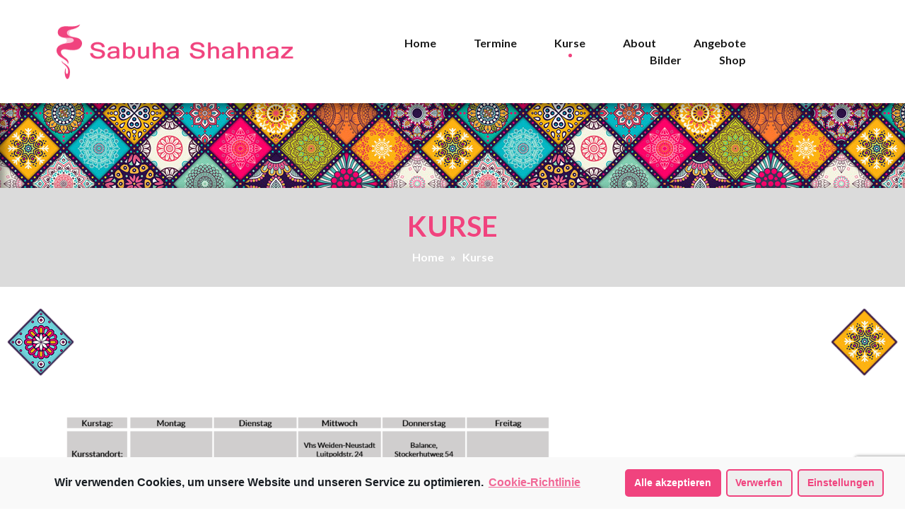

--- FILE ---
content_type: text/html; charset=UTF-8
request_url: https://sabuha.de/kurse/
body_size: 12231
content:
<!doctype html>
<html lang="de">
<head>
	<meta charset="UTF-8">
	<meta name="viewport" content="width=device-width, initial-scale=1">
	<link rel="profile" href="http://gmpg.org/xfn/11">

	<title>Kurse &#8211; Sabuha.de</title>

	  <meta name='robots' content='max-image-preview:large' />
		<style type="text/css">
			li.lazyest_random, li.lazyest_recent { list-style-type: none; }
			.lazyest_random_slideshow_item, .lazyest_recent_slideshow_item { position:relative }
			.lazyest_random_slideshow_item div.lg_thumb, .lazyest_recent_slideshow_item div.lg_thumb { position:absolute; top:0; left:0; z-index:8; }
			.lazyest_random_slideshow_item div.lg_thumb.active, .lazyest_recent_slideshow_item div.lg_thumb.active { z-index:10; }
			.lazyest_random_slideshow_item div.lg_thumb.last-active, .lazyest_recent_slideshow_item div.lg_thumb.last-active { z-index:9; }
			.lazyest_recent_slideshow_item span.args { display: none; }
		</style>
		<link rel='dns-prefetch' href='//www.google.com' />
<link href='https://fonts.gstatic.com' crossorigin rel='preconnect' />
<link rel="alternate" type="application/rss+xml" title="Sabuha.de &raquo; Feed" href="https://sabuha.de/feed/" />
<link rel="alternate" type="application/rss+xml" title="Sabuha.de &raquo; Kommentar-Feed" href="https://sabuha.de/comments/feed/" />
<script type="text/javascript">
window._wpemojiSettings = {"baseUrl":"https:\/\/s.w.org\/images\/core\/emoji\/14.0.0\/72x72\/","ext":".png","svgUrl":"https:\/\/s.w.org\/images\/core\/emoji\/14.0.0\/svg\/","svgExt":".svg","source":{"concatemoji":"https:\/\/sabuha.de\/wp-includes\/js\/wp-emoji-release.min.js?ver=6.1.9"}};
/*! This file is auto-generated */
!function(e,a,t){var n,r,o,i=a.createElement("canvas"),p=i.getContext&&i.getContext("2d");function s(e,t){var a=String.fromCharCode,e=(p.clearRect(0,0,i.width,i.height),p.fillText(a.apply(this,e),0,0),i.toDataURL());return p.clearRect(0,0,i.width,i.height),p.fillText(a.apply(this,t),0,0),e===i.toDataURL()}function c(e){var t=a.createElement("script");t.src=e,t.defer=t.type="text/javascript",a.getElementsByTagName("head")[0].appendChild(t)}for(o=Array("flag","emoji"),t.supports={everything:!0,everythingExceptFlag:!0},r=0;r<o.length;r++)t.supports[o[r]]=function(e){if(p&&p.fillText)switch(p.textBaseline="top",p.font="600 32px Arial",e){case"flag":return s([127987,65039,8205,9895,65039],[127987,65039,8203,9895,65039])?!1:!s([55356,56826,55356,56819],[55356,56826,8203,55356,56819])&&!s([55356,57332,56128,56423,56128,56418,56128,56421,56128,56430,56128,56423,56128,56447],[55356,57332,8203,56128,56423,8203,56128,56418,8203,56128,56421,8203,56128,56430,8203,56128,56423,8203,56128,56447]);case"emoji":return!s([129777,127995,8205,129778,127999],[129777,127995,8203,129778,127999])}return!1}(o[r]),t.supports.everything=t.supports.everything&&t.supports[o[r]],"flag"!==o[r]&&(t.supports.everythingExceptFlag=t.supports.everythingExceptFlag&&t.supports[o[r]]);t.supports.everythingExceptFlag=t.supports.everythingExceptFlag&&!t.supports.flag,t.DOMReady=!1,t.readyCallback=function(){t.DOMReady=!0},t.supports.everything||(n=function(){t.readyCallback()},a.addEventListener?(a.addEventListener("DOMContentLoaded",n,!1),e.addEventListener("load",n,!1)):(e.attachEvent("onload",n),a.attachEvent("onreadystatechange",function(){"complete"===a.readyState&&t.readyCallback()})),(e=t.source||{}).concatemoji?c(e.concatemoji):e.wpemoji&&e.twemoji&&(c(e.twemoji),c(e.wpemoji)))}(window,document,window._wpemojiSettings);
</script>
<style type="text/css">
img.wp-smiley,
img.emoji {
	display: inline !important;
	border: none !important;
	box-shadow: none !important;
	height: 1em !important;
	width: 1em !important;
	margin: 0 0.07em !important;
	vertical-align: -0.1em !important;
	background: none !important;
	padding: 0 !important;
}
</style>
	<link rel='stylesheet' id='airi-bootstrap-css' href='https://sabuha.de/wp-content/themes/airi/css/bootstrap/bootstrap.min.css?ver=1' type='text/css' media='all' />
<link rel='stylesheet' id='wp-block-library-css' href='https://sabuha.de/wp-includes/css/dist/block-library/style.min.css?ver=6.1.9' type='text/css' media='all' />
<link rel='stylesheet' id='classic-theme-styles-css' href='https://sabuha.de/wp-includes/css/classic-themes.min.css?ver=1' type='text/css' media='all' />
<style id='global-styles-inline-css' type='text/css'>
body{--wp--preset--color--black: #000000;--wp--preset--color--cyan-bluish-gray: #abb8c3;--wp--preset--color--white: #ffffff;--wp--preset--color--pale-pink: #f78da7;--wp--preset--color--vivid-red: #cf2e2e;--wp--preset--color--luminous-vivid-orange: #ff6900;--wp--preset--color--luminous-vivid-amber: #fcb900;--wp--preset--color--light-green-cyan: #7bdcb5;--wp--preset--color--vivid-green-cyan: #00d084;--wp--preset--color--pale-cyan-blue: #8ed1fc;--wp--preset--color--vivid-cyan-blue: #0693e3;--wp--preset--color--vivid-purple: #9b51e0;--wp--preset--gradient--vivid-cyan-blue-to-vivid-purple: linear-gradient(135deg,rgba(6,147,227,1) 0%,rgb(155,81,224) 100%);--wp--preset--gradient--light-green-cyan-to-vivid-green-cyan: linear-gradient(135deg,rgb(122,220,180) 0%,rgb(0,208,130) 100%);--wp--preset--gradient--luminous-vivid-amber-to-luminous-vivid-orange: linear-gradient(135deg,rgba(252,185,0,1) 0%,rgba(255,105,0,1) 100%);--wp--preset--gradient--luminous-vivid-orange-to-vivid-red: linear-gradient(135deg,rgba(255,105,0,1) 0%,rgb(207,46,46) 100%);--wp--preset--gradient--very-light-gray-to-cyan-bluish-gray: linear-gradient(135deg,rgb(238,238,238) 0%,rgb(169,184,195) 100%);--wp--preset--gradient--cool-to-warm-spectrum: linear-gradient(135deg,rgb(74,234,220) 0%,rgb(151,120,209) 20%,rgb(207,42,186) 40%,rgb(238,44,130) 60%,rgb(251,105,98) 80%,rgb(254,248,76) 100%);--wp--preset--gradient--blush-light-purple: linear-gradient(135deg,rgb(255,206,236) 0%,rgb(152,150,240) 100%);--wp--preset--gradient--blush-bordeaux: linear-gradient(135deg,rgb(254,205,165) 0%,rgb(254,45,45) 50%,rgb(107,0,62) 100%);--wp--preset--gradient--luminous-dusk: linear-gradient(135deg,rgb(255,203,112) 0%,rgb(199,81,192) 50%,rgb(65,88,208) 100%);--wp--preset--gradient--pale-ocean: linear-gradient(135deg,rgb(255,245,203) 0%,rgb(182,227,212) 50%,rgb(51,167,181) 100%);--wp--preset--gradient--electric-grass: linear-gradient(135deg,rgb(202,248,128) 0%,rgb(113,206,126) 100%);--wp--preset--gradient--midnight: linear-gradient(135deg,rgb(2,3,129) 0%,rgb(40,116,252) 100%);--wp--preset--duotone--dark-grayscale: url('#wp-duotone-dark-grayscale');--wp--preset--duotone--grayscale: url('#wp-duotone-grayscale');--wp--preset--duotone--purple-yellow: url('#wp-duotone-purple-yellow');--wp--preset--duotone--blue-red: url('#wp-duotone-blue-red');--wp--preset--duotone--midnight: url('#wp-duotone-midnight');--wp--preset--duotone--magenta-yellow: url('#wp-duotone-magenta-yellow');--wp--preset--duotone--purple-green: url('#wp-duotone-purple-green');--wp--preset--duotone--blue-orange: url('#wp-duotone-blue-orange');--wp--preset--font-size--small: 13px;--wp--preset--font-size--medium: 20px;--wp--preset--font-size--large: 36px;--wp--preset--font-size--x-large: 42px;--wp--preset--spacing--20: 0.44rem;--wp--preset--spacing--30: 0.67rem;--wp--preset--spacing--40: 1rem;--wp--preset--spacing--50: 1.5rem;--wp--preset--spacing--60: 2.25rem;--wp--preset--spacing--70: 3.38rem;--wp--preset--spacing--80: 5.06rem;}:where(.is-layout-flex){gap: 0.5em;}body .is-layout-flow > .alignleft{float: left;margin-inline-start: 0;margin-inline-end: 2em;}body .is-layout-flow > .alignright{float: right;margin-inline-start: 2em;margin-inline-end: 0;}body .is-layout-flow > .aligncenter{margin-left: auto !important;margin-right: auto !important;}body .is-layout-constrained > .alignleft{float: left;margin-inline-start: 0;margin-inline-end: 2em;}body .is-layout-constrained > .alignright{float: right;margin-inline-start: 2em;margin-inline-end: 0;}body .is-layout-constrained > .aligncenter{margin-left: auto !important;margin-right: auto !important;}body .is-layout-constrained > :where(:not(.alignleft):not(.alignright):not(.alignfull)){max-width: var(--wp--style--global--content-size);margin-left: auto !important;margin-right: auto !important;}body .is-layout-constrained > .alignwide{max-width: var(--wp--style--global--wide-size);}body .is-layout-flex{display: flex;}body .is-layout-flex{flex-wrap: wrap;align-items: center;}body .is-layout-flex > *{margin: 0;}:where(.wp-block-columns.is-layout-flex){gap: 2em;}.has-black-color{color: var(--wp--preset--color--black) !important;}.has-cyan-bluish-gray-color{color: var(--wp--preset--color--cyan-bluish-gray) !important;}.has-white-color{color: var(--wp--preset--color--white) !important;}.has-pale-pink-color{color: var(--wp--preset--color--pale-pink) !important;}.has-vivid-red-color{color: var(--wp--preset--color--vivid-red) !important;}.has-luminous-vivid-orange-color{color: var(--wp--preset--color--luminous-vivid-orange) !important;}.has-luminous-vivid-amber-color{color: var(--wp--preset--color--luminous-vivid-amber) !important;}.has-light-green-cyan-color{color: var(--wp--preset--color--light-green-cyan) !important;}.has-vivid-green-cyan-color{color: var(--wp--preset--color--vivid-green-cyan) !important;}.has-pale-cyan-blue-color{color: var(--wp--preset--color--pale-cyan-blue) !important;}.has-vivid-cyan-blue-color{color: var(--wp--preset--color--vivid-cyan-blue) !important;}.has-vivid-purple-color{color: var(--wp--preset--color--vivid-purple) !important;}.has-black-background-color{background-color: var(--wp--preset--color--black) !important;}.has-cyan-bluish-gray-background-color{background-color: var(--wp--preset--color--cyan-bluish-gray) !important;}.has-white-background-color{background-color: var(--wp--preset--color--white) !important;}.has-pale-pink-background-color{background-color: var(--wp--preset--color--pale-pink) !important;}.has-vivid-red-background-color{background-color: var(--wp--preset--color--vivid-red) !important;}.has-luminous-vivid-orange-background-color{background-color: var(--wp--preset--color--luminous-vivid-orange) !important;}.has-luminous-vivid-amber-background-color{background-color: var(--wp--preset--color--luminous-vivid-amber) !important;}.has-light-green-cyan-background-color{background-color: var(--wp--preset--color--light-green-cyan) !important;}.has-vivid-green-cyan-background-color{background-color: var(--wp--preset--color--vivid-green-cyan) !important;}.has-pale-cyan-blue-background-color{background-color: var(--wp--preset--color--pale-cyan-blue) !important;}.has-vivid-cyan-blue-background-color{background-color: var(--wp--preset--color--vivid-cyan-blue) !important;}.has-vivid-purple-background-color{background-color: var(--wp--preset--color--vivid-purple) !important;}.has-black-border-color{border-color: var(--wp--preset--color--black) !important;}.has-cyan-bluish-gray-border-color{border-color: var(--wp--preset--color--cyan-bluish-gray) !important;}.has-white-border-color{border-color: var(--wp--preset--color--white) !important;}.has-pale-pink-border-color{border-color: var(--wp--preset--color--pale-pink) !important;}.has-vivid-red-border-color{border-color: var(--wp--preset--color--vivid-red) !important;}.has-luminous-vivid-orange-border-color{border-color: var(--wp--preset--color--luminous-vivid-orange) !important;}.has-luminous-vivid-amber-border-color{border-color: var(--wp--preset--color--luminous-vivid-amber) !important;}.has-light-green-cyan-border-color{border-color: var(--wp--preset--color--light-green-cyan) !important;}.has-vivid-green-cyan-border-color{border-color: var(--wp--preset--color--vivid-green-cyan) !important;}.has-pale-cyan-blue-border-color{border-color: var(--wp--preset--color--pale-cyan-blue) !important;}.has-vivid-cyan-blue-border-color{border-color: var(--wp--preset--color--vivid-cyan-blue) !important;}.has-vivid-purple-border-color{border-color: var(--wp--preset--color--vivid-purple) !important;}.has-vivid-cyan-blue-to-vivid-purple-gradient-background{background: var(--wp--preset--gradient--vivid-cyan-blue-to-vivid-purple) !important;}.has-light-green-cyan-to-vivid-green-cyan-gradient-background{background: var(--wp--preset--gradient--light-green-cyan-to-vivid-green-cyan) !important;}.has-luminous-vivid-amber-to-luminous-vivid-orange-gradient-background{background: var(--wp--preset--gradient--luminous-vivid-amber-to-luminous-vivid-orange) !important;}.has-luminous-vivid-orange-to-vivid-red-gradient-background{background: var(--wp--preset--gradient--luminous-vivid-orange-to-vivid-red) !important;}.has-very-light-gray-to-cyan-bluish-gray-gradient-background{background: var(--wp--preset--gradient--very-light-gray-to-cyan-bluish-gray) !important;}.has-cool-to-warm-spectrum-gradient-background{background: var(--wp--preset--gradient--cool-to-warm-spectrum) !important;}.has-blush-light-purple-gradient-background{background: var(--wp--preset--gradient--blush-light-purple) !important;}.has-blush-bordeaux-gradient-background{background: var(--wp--preset--gradient--blush-bordeaux) !important;}.has-luminous-dusk-gradient-background{background: var(--wp--preset--gradient--luminous-dusk) !important;}.has-pale-ocean-gradient-background{background: var(--wp--preset--gradient--pale-ocean) !important;}.has-electric-grass-gradient-background{background: var(--wp--preset--gradient--electric-grass) !important;}.has-midnight-gradient-background{background: var(--wp--preset--gradient--midnight) !important;}.has-small-font-size{font-size: var(--wp--preset--font-size--small) !important;}.has-medium-font-size{font-size: var(--wp--preset--font-size--medium) !important;}.has-large-font-size{font-size: var(--wp--preset--font-size--large) !important;}.has-x-large-font-size{font-size: var(--wp--preset--font-size--x-large) !important;}
.wp-block-navigation a:where(:not(.wp-element-button)){color: inherit;}
:where(.wp-block-columns.is-layout-flex){gap: 2em;}
.wp-block-pullquote{font-size: 1.5em;line-height: 1.6;}
</style>
<link rel='stylesheet' id='contact-form-7-css' href='https://sabuha.de/wp-content/plugins/contact-form-7/includes/css/styles.css?ver=5.2.1' type='text/css' media='all' />
<link rel='stylesheet' id='wp-lightbox-2.min.css-css' href='https://sabuha.de/wp-content/plugins/wp-lightbox-2/styles/lightbox.min.css?ver=1.3.4' type='text/css' media='all' />
<link rel='stylesheet' id='parent-style-css' href='https://sabuha.de/wp-content/themes/airi/style.css?ver=6.1.9' type='text/css' media='all' />
<link rel='stylesheet' id='child-style-css' href='https://sabuha.de/wp-content/themes/airi-child/style.css?ver=6.1.9' type='text/css' media='all' />
<link rel='stylesheet' id='lazy-gallery-child-css' href='https://sabuha.de/wp-content/themes/airi-child/css/lazy-gallery.css?ver=6.1.9' type='text/css' media='all' />
<link rel='stylesheet' id='home-child-css' href='https://sabuha.de/wp-content/themes/airi-child/css/home.css?ver=6.1.9' type='text/css' media='all' />
<link rel='stylesheet' id='slider-child-css' href='https://sabuha.de/wp-content/themes/airi-child/css/bxSlider.css?ver=6.1.9' type='text/css' media='all' />
<link rel='stylesheet' id='airi-style-css' href='https://sabuha.de/wp-content/themes/airi-child/style.css?ver=6.1.9' type='text/css' media='all' />
<link rel='stylesheet' id='airi-font-awesome-css' href='https://sabuha.de/wp-content/themes/airi/css/font-awesome/css/font-awesome.min.css?ver=6.1.9' type='text/css' media='all' />
<link rel='stylesheet' id='colorbox-css' href='https://sabuha.de/wp-content/plugins/marketpress/ui/css/colorbox.css?ver=3.2.9' type='text/css' media='all' />
<link rel='stylesheet' id='dashicons-css' href='https://sabuha.de/wp-includes/css/dashicons.min.css?ver=6.1.9' type='text/css' media='all' />
<link rel='stylesheet' id='jquery-ui-css' href='https://sabuha.de/wp-content/plugins/marketpress/ui/css/jquery-ui.min.css?ver=3.2.9' type='text/css' media='all' />
<link rel='stylesheet' id='mp-select2-css' href='https://sabuha.de/wp-content/plugins/marketpress/ui/select2/select2.css?ver=3.2.9' type='text/css' media='all' />
<link rel='stylesheet' id='mp-base-css' href='https://sabuha.de/wp-content/plugins/marketpress/ui/css/marketpress.css?ver=3.2.9' type='text/css' media='all' />
<link rel='stylesheet' id='mp-theme-css' href='https://sabuha.de/wp-content/plugins/marketpress/ui/themes/default.css?ver=3.2.9' type='text/css' media='all' />
<link rel='stylesheet' id='eab-upcoming_calendar_widget-style-css' href='https://sabuha.de/wp-content/plugins/events-and-bookings/css/upcoming_calendar_widget.css?ver=6.1.9' type='text/css' media='all' />
<link rel='stylesheet' id='nextgen_widgets_style-css' href='https://sabuha.de/wp-content/plugins/nextgen-gallery/products/photocrati_nextgen/modules/widget/static/widgets.css?ver=3.12' type='text/css' media='all' />
<link rel='stylesheet' id='nextgen_basic_thumbnails_style-css' href='https://sabuha.de/wp-content/plugins/nextgen-gallery/products/photocrati_nextgen/modules/nextgen_basic_gallery/static/thumbnails/nextgen_basic_thumbnails.css?ver=3.12' type='text/css' media='all' />
<link rel='stylesheet' id='nextgen_basic_slideshow_style-css' href='https://sabuha.de/wp-content/plugins/nextgen-gallery/products/photocrati_nextgen/modules/nextgen_basic_gallery/static/slideshow/ngg_basic_slideshow.css?ver=3.12' type='text/css' media='all' />
<link rel='stylesheet' id='cmplz-cookie-css' href='https://sabuha.de/wp-content/plugins/complianz-gdpr/assets/css/cookieconsent.min.css?ver=5.0.3' type='text/css' media='all' />
<link rel='stylesheet' id='lazyest-style_0-css' href='https://sabuha.de/wp-content/plugins/lazyest-gallery/css/_slideshow.css?ver=6.1.9' type='text/css' media='all' />
<link rel='stylesheet' id='lazyest-style_1-css' href='https://sabuha.de/wp-content/plugins/lazyest-gallery/css/_ajax.css?ver=6.1.9' type='text/css' media='all' />
<script type='text/javascript' src='https://sabuha.de/wp-includes/js/jquery/jquery.min.js?ver=3.6.1' id='jquery-core-js'></script>
<script type='text/javascript' src='https://sabuha.de/wp-includes/js/jquery/jquery-migrate.min.js?ver=3.3.2' id='jquery-migrate-js'></script>
<script type='text/javascript' id='jquery-migrate-js-after'>
var _eab_data={"ajax_url":"https:\/\/sabuha.de\/wp-admin\/admin-ajax.php","root_url":"https:\/\/sabuha.de\/wp-content\/plugins\/events-and-bookings\/img\/","fb_scope":"email"};if (!("ontouchstart" in document.documentElement)) document.documentElement.className += " no-touch";
</script>
<script type='text/javascript' id='email-newsletter-widget-scripts-js-extra'>
/* <![CDATA[ */
var email_newsletter_widget_scripts = {"ajax_url":"https:\/\/sabuha.de\/wp-admin\/admin-ajax.php","empty_email":"Please write your Email!","saving":"Saving..."};
/* ]]> */
</script>
<script type='text/javascript' src='https://sabuha.de/wp-content/plugins/e-newsletter/email-newsletter-files/js/widget_script.js?ver=4' id='email-newsletter-widget-scripts-js'></script>
<script type='text/javascript' src='https://sabuha.de/wp-content/plugins/marketpress/ui/js/ajaxq.min.js?ver=3.2.9' id='ajaxq-js'></script>
<script type='text/javascript' src='https://sabuha.de/wp-content/plugins/marketpress/ui/js/jquery.colorbox-min.js?ver=3.2.9' id='colorbox-js'></script>
<script type='text/javascript' src='https://sabuha.de/wp-content/plugins/marketpress/ui/js/jquery.validate.min.js?ver=3.2.9' id='jquery-validate-js'></script>
<script type='text/javascript' id='mp-cart-js-extra'>
/* <![CDATA[ */
var mp_cart_i18n = {"ajaxurl":"https:\/\/sabuha.de\/wp-admin\/admin-ajax.php","ajax_loader":"<span class=\"mp_ajax_loader\"><img src=\"https:\/\/sabuha.de\/wp-content\/plugins\/marketpress\/ui\/images\/ajax-loader.gif\" alt=\"\"> Hinzuf\u00fcgen...<\/span>","cart_updated_error_limit":"Einkaufskorb aktualisieren Hinweis: dieses Element hat eine Grenze pro Bestellung oder Sie haben die Bestandsgrenze erreicht.","is_cart_page":""};
/* ]]> */
</script>
<script type='text/javascript' src='https://sabuha.de/wp-content/plugins/marketpress/ui/js/mp-cart.js?ver=3.2.9' id='mp-cart-js'></script>
<script type='text/javascript' src='https://sabuha.de/wp-includes/js/jquery/ui/core.min.js?ver=1.13.2' id='jquery-ui-core-js'></script>
<script type='text/javascript' src='https://sabuha.de/wp-includes/js/jquery/ui/tooltip.min.js?ver=1.13.2' id='jquery-ui-tooltip-js'></script>
<script type='text/javascript' src='https://sabuha.de/wp-content/plugins/marketpress/ui/js/hoverintent.min.js?ver=3.2.9' id='hover-intent-js'></script>
<script type='text/javascript' src='https://sabuha.de/wp-content/plugins/marketpress/ui/select2/select2.min.js?ver=3.2.9' id='mp-select2-js'></script>
<script type='text/javascript' id='mp-frontend-js-extra'>
/* <![CDATA[ */
var mp_i18n = {"ajaxurl":"https:\/\/sabuha.de\/wp-admin\/admin-ajax.php","loadingImage":"https:\/\/sabuha.de\/wp-content\/plugins\/marketpress\/ui\/images\/loading.gif","productsURL":"https:\/\/sabuha.de\/store\/produkte\/","productCats":[],"validation":{"required":"Dieses Feld ist erforderlich.","remote":"Bitte repariere dieses Feld.","email":"Bitte geben Sie eine g\u00fcltige Email-Adresse ein.","url":"Bitte eine g\u00fcltige URL angeben.","date":"Bitte ein g\u00fcltiges Datum eingeben.","dateISO":"Bitte ein g\u00fcltiges Datum angeben (ISO).","number":"Bitte eine g\u00fcltige Nummer eingeben.","digits":"Bitte nur Ziffern eingeben.","creditcard":"Bitte eine g\u00fcltige Kreditkartennummer eingeben.","equalTo":"Bitte den gleichen Wert noch einmal eingeben.","accept":"Bitte geben Sie einen Wert mit einer g\u00fcltigen Erweiterung ein.","maxlength":"Bitte nicht mehr als {0} Zeichen eingeben.","minlength":"Bitte mindestens {0} Zeichen eingeben.","rangelength":"Bitte einen Wert mit einer L\u00e4nge zwischen {0} und {1} Zeichen eingeben.","range":"Bitte einen Wert zwischen {0} und {1} eingeben.","max":"Bitte einen Wert kleiner oder gleich {0} eingeben.","min":"Bitte einen Wert gr\u00f6sser oder gleich {0} eingeben."}};
/* ]]> */
</script>
<script type='text/javascript' src='https://sabuha.de/wp-content/plugins/marketpress/ui/js/frontend.js?ver=3.2.9' id='mp-frontend-js'></script>
<script type='text/javascript' src='https://sabuha.de/wp-content/plugins/marketpress/ui/js/mp-equal-height.js?ver=3.2.9' id='mp-equal-height-js'></script>
<script type='text/javascript' src='https://sabuha.de/wp-content/plugins/events-and-bookings/js/upcoming_calendar_widget.js?ver=1.9.8' id='eab-upcoming_calendar_widget-script-js'></script>
<link rel="https://api.w.org/" href="https://sabuha.de/wp-json/" /><link rel="alternate" type="application/json" href="https://sabuha.de/wp-json/wp/v2/pages/1010" /><link rel="EditURI" type="application/rsd+xml" title="RSD" href="https://sabuha.de/xmlrpc.php?rsd" />
<link rel="wlwmanifest" type="application/wlwmanifest+xml" href="https://sabuha.de/wp-includes/wlwmanifest.xml" />
<link rel='shortlink' href='https://sabuha.de/?p=1010' />
<link rel="alternate" type="application/json+oembed" href="https://sabuha.de/wp-json/oembed/1.0/embed?url=https%3A%2F%2Fsabuha.de%2Fkurse%2F" />
<link rel="alternate" type="text/xml+oembed" href="https://sabuha.de/wp-json/oembed/1.0/embed?url=https%3A%2F%2Fsabuha.de%2Fkurse%2F&#038;format=xml" />
<link rel='canonical' href='https://sabuha.de/kurse/' />
<link rel="icon" href="https://sabuha.de/wp-content/uploads/2019/02/cropped-Favicon_512x512-32x32.png" sizes="32x32" />
<link rel="icon" href="https://sabuha.de/wp-content/uploads/2019/02/cropped-Favicon_512x512-192x192.png" sizes="192x192" />
<link rel="apple-touch-icon" href="https://sabuha.de/wp-content/uploads/2019/02/cropped-Favicon_512x512-180x180.png" />
<meta name="msapplication-TileImage" content="https://sabuha.de/wp-content/uploads/2019/02/cropped-Favicon_512x512-270x270.png" />
		<style type="text/css" id="wp-custom-css">
			div#masterhead {
	height: auto !important;
}

.wpmudevevents-price {
    float: none !important;
}

li.event.open.title {
	display:none !important;
}		</style>
		<style id="kirki-inline-styles">h1,h2,h3,h4,h5,h6,.site-title{font-family:Lato;font-weight:900;}body{font-family:Lato;font-weight:700;font-size:16px;}.site-title{font-size:36px;}.site-description{font-size:16px;}.main-navigation ul ul li{font-size:13px;}.single-post .entry-title{font-size:36px;color:#191919;}.widget-area .widget-title{font-size:24px;}.widget-area .widget{font-size:16px;}.sidebar-column .widget-title{font-size:20px;}.sidebar-column .widget{font-size:16px;}.site-info{font-size:13px;}.woocommerce div.product .woocommerce-tabs ul.tabs li.active a,.product div.entry-summary p.price, .product div.entry-summary span.price,.athemes-blog:not(.airi_athemes_blog_skin) .posted-on a,.athemes-blog:not(.airi_athemes_blog_skin) .byline a:hover,.testimonials-section.style1:before,.single-post .read-more-link .gt,.blog-loop .read-more-link .gt,.single-post .posted-on a,.blog-loop .posted-on a,.entry-title a:hover,.airi_recent_entries .post-date,.menuStyle3 .top-bar .contact-item .fa,.menuStyle4 .contact-area .contact-block .contact-icon,.widget_categories li:hover::before,.widget_categories li:hover a{color:#f0437e;}.product .single_add_to_cart_button.button.alt,.menuStyle4 .contact-area .contact-block .contact-icon,button,.button,input[type="button"],input[type="reset"],input[type="submit"]{border-color:#f0437e;}.woocommerce-checkout button.button.alt,.woocommerce-checkout button.button.alt:hover,.woocommerce-cart .cart-collaterals .cart_totals .button:hover,.woocommerce-cart .cart-collaterals .cart_totals .button,.product .single_add_to_cart_button.button.alt:hover,.product .single_add_to_cart_button.button.alt,.woocommerce ul.products li.product .button,.menuStyle2 .main-navigation a:hover:after, .menuStyle2 .main-navigation .current-menu-item:after,.comments-area .comment-reply-link:hover,.menuStyle4 .main-navigation .header-cta:before,.menuStyle4 .main-navigation .header-cta,button,.button,input[type="button"],input[type="reset"],input[type="submit"],.menuStyle3 .main-navigation a:hover:after,.menuStyle3 .main-navigation .current-menu-item:after{background-color:#f0437e;}.menuStyle2 .site-title a{color:#191919;}.menuStyle2 .sticky-wrapper.is-sticky .site-title a{color:#191919;}.menuStyle2 .site-description{color:#707070;}.menuStyle2 .sticky-wrapper.is-sticky .site-description{color:#707070;}.menuStyle2 .main-navigation a{color:#191919;}.menuStyle2 .sticky-wrapper.is-sticky .main-navigation a{color:#191919;}.menuStyle2 .site-header{background-color:#fff;}.menuStyle2 .is-sticky .site-header{background-color:#ffffff;}#site-navigation ul ul li a{color:#1c1c1c;}#site-navigation ul ul li{background-color:#f7f7f7;}.entry-title a{color:#191919;}.single-post .post-cat, .blog-loop .post-cat{background-color:#eff1f4;}.single-post .entry-meta, .blog-loop .entry-meta{color:#bfbfbf;}.single-post .entry-meta .byline a, .blog-loop .entry-meta .byline a{color:#595959;}.single-post .entry-content, .blog-loop .entry-content{color:#595959;}.widget .widget-title{color:#191919;}.widget{color:#707070;}.widget a{color:#595959;}/* latin-ext */
@font-face {
  font-family: 'Lato';
  font-style: normal;
  font-weight: 700;
  font-display: swap;
  src: url(https://sabuha.de/wp-content/fonts/lato/S6u9w4BMUTPHh6UVSwaPHw3q5d0N7w.woff) format('woff');
  unicode-range: U+0100-02BA, U+02BD-02C5, U+02C7-02CC, U+02CE-02D7, U+02DD-02FF, U+0304, U+0308, U+0329, U+1D00-1DBF, U+1E00-1E9F, U+1EF2-1EFF, U+2020, U+20A0-20AB, U+20AD-20C0, U+2113, U+2C60-2C7F, U+A720-A7FF;
}
/* latin */
@font-face {
  font-family: 'Lato';
  font-style: normal;
  font-weight: 700;
  font-display: swap;
  src: url(https://sabuha.de/wp-content/fonts/lato/S6u9w4BMUTPHh6UVSwiPHw3q5d0.woff) format('woff');
  unicode-range: U+0000-00FF, U+0131, U+0152-0153, U+02BB-02BC, U+02C6, U+02DA, U+02DC, U+0304, U+0308, U+0329, U+2000-206F, U+20AC, U+2122, U+2191, U+2193, U+2212, U+2215, U+FEFF, U+FFFD;
}
/* latin-ext */
@font-face {
  font-family: 'Lato';
  font-style: normal;
  font-weight: 900;
  font-display: swap;
  src: url(https://sabuha.de/wp-content/fonts/lato/S6u9w4BMUTPHh50XSwaPHw3q5d0N7w.woff) format('woff');
  unicode-range: U+0100-02BA, U+02BD-02C5, U+02C7-02CC, U+02CE-02D7, U+02DD-02FF, U+0304, U+0308, U+0329, U+1D00-1DBF, U+1E00-1E9F, U+1EF2-1EFF, U+2020, U+20A0-20AB, U+20AD-20C0, U+2113, U+2C60-2C7F, U+A720-A7FF;
}
/* latin */
@font-face {
  font-family: 'Lato';
  font-style: normal;
  font-weight: 900;
  font-display: swap;
  src: url(https://sabuha.de/wp-content/fonts/lato/S6u9w4BMUTPHh50XSwiPHw3q5d0.woff) format('woff');
  unicode-range: U+0000-00FF, U+0131, U+0152-0153, U+02BB-02BC, U+02C6, U+02DA, U+02DC, U+0304, U+0308, U+0329, U+2000-206F, U+20AC, U+2122, U+2191, U+2193, U+2212, U+2215, U+FEFF, U+FFFD;
}</style></head>

<body data-cmplz=1 class="page-template-default page page-id-1010 wp-custom-logo menuStyle2 menuNotContained static-header elementor-default" data-themeuri="https://sabuha.de/wp-content/themes/airi-child">
<div id="page" class="site">
	<a class="skip-link screen-reader-text" href="#content">Zum Inhalt springen</a>

		
<header id="masthead" class="site-header">
	
	<div class="container-fluid">
		<div class="row">
			<div class="site-branding col-md-4 col-sm-6 col-9">
				<a href="https://sabuha.de/" class="custom-logo-link" rel="home"><img width="350" height="100" src="https://sabuha.de/wp-content/uploads/2019/02/Logo_350x100.png" class="custom-logo" alt="Sabuha.de" decoding="async" srcset="https://sabuha.de/wp-content/uploads/2019/02/Logo_350x100.png 350w, https://sabuha.de/wp-content/uploads/2019/02/Logo_350x100-300x86.png 300w" sizes="(max-width: 350px) 100vw, 350px" /></a>			</div><!-- .site-branding -->

			<div class="header-mobile-menu col-md-8 col-sm-6 col-3">
				<button class="mobile-menu-toggle" aria-controls="primary-menu">
					<span class="mobile-menu-toggle_lines"></span>
					<span class="sr-only">Toggle-Menü für Mobilgeräte</span>
				</button>
			</div>

			<nav id="site-navigation" class="main-navigation col-md-8">
				<div class="menu-top-menue-neu-container"><ul id="primary-menu" class="menu"><li id="menu-item-111" class="menu-item menu-item-type-post_type menu-item-object-page menu-item-home menu-item-111"><a href="https://sabuha.de/">Home</a></li>
<li id="menu-item-112" class="menu-item menu-item-type-post_type_archive menu-item-object-incsub_event menu-item-112"><a href="https://sabuha.de/termine/">Termine</a></li>
<li id="menu-item-1026" class="menu-item menu-item-type-post_type menu-item-object-page current-menu-item page_item page-item-1010 current_page_item menu-item-1026"><a href="https://sabuha.de/kurse/" aria-current="page">Kurse</a></li>
<li id="menu-item-121" class="menu-item menu-item-type-post_type menu-item-object-page menu-item-has-children menu-item-121"><a href="https://sabuha.de/profil/">About</a>
<ul class="sub-menu">
	<li id="menu-item-120" class="menu-item menu-item-type-post_type menu-item-object-page menu-item-120"><a href="https://sabuha.de/profil/presseinfos/">Presseinfos</a></li>
</ul>
</li>
<li id="menu-item-124" class="menu-item menu-item-type-post_type menu-item-object-page menu-item-has-children menu-item-124"><a href="https://sabuha.de/angebote/">Angebote</a>
<ul class="sub-menu">
	<li id="menu-item-131" class="menu-item menu-item-type-post_type menu-item-object-page menu-item-131"><a href="https://sabuha.de/orientalischer-bauchtanz/">Orientalischer Bauchtanz</a></li>
	<li id="menu-item-179" class="menu-item menu-item-type-post_type menu-item-object-page menu-item-179"><a href="https://sabuha.de/hawaiianischer-hula-tanz/">Hawaiianischer Hula Tanz</a></li>
	<li id="menu-item-125" class="menu-item menu-item-type-post_type menu-item-object-page menu-item-125"><a href="https://sabuha.de/junggesellinnen-abschied/">Junggesellinnen Abschied</a></li>
	<li id="menu-item-243" class="menu-item menu-item-type-custom menu-item-object-custom menu-item-243"><a target="_blank" rel="noopener" href="https://www.vita-prana.de/yoga-termine/">Yoga</a></li>
	<li id="menu-item-132" class="menu-item menu-item-type-post_type menu-item-object-page menu-item-132"><a href="https://sabuha.de/ausbildung/">Ausbildung</a></li>
	<li id="menu-item-134" class="menu-item menu-item-type-post_type menu-item-object-page menu-item-134"><a href="https://sabuha.de/seminare-und-workshops/">Seminare und Workshops</a></li>
	<li id="menu-item-133" class="menu-item menu-item-type-post_type menu-item-object-page menu-item-133"><a href="https://sabuha.de/shows/">Shows</a></li>
</ul>
</li>
<li id="menu-item-293" class="menu-item menu-item-type-post_type menu-item-object-page menu-item-293"><a href="https://sabuha.de/bilder/">Bilder</a></li>
<li id="menu-item-307" class="menu-item menu-item-type-post_type menu-item-object-page menu-item-307"><a href="https://sabuha.de/store/produkte/">Shop</a></li>
</ul></div>
						<ul class="header-search-cart">
						<li class="header-cart-link">
							</li>
		</ul>
					</nav><!-- #site-navigation -->

		</div>
	</div>
	<div class="header-search-form">
		<form role="search" method="get" class="search-form" action="https://sabuha.de/">
				<label>
					<span class="screen-reader-text">Suche nach:</span>
					<input type="search" class="search-field" placeholder="Suchen …" value="" name="s" />
				</label>
				<input type="submit" class="search-submit" value="Suchen" />
			</form>	</div>	

</header><!-- #masthead -->	
	<div id="test" class="parallax"></div>
	
		<div id="title" class="fullwidth col-md-12">
	<header class="entry-header">
		<h1 class="entry-title">Kurse</h1>		<nav class="tw77_breadcrumb"><a href="https://sabuha.de">Home</a> &nbsp; &raquo; &nbsp; <span class="current-page">Kurse</span></nav>	</header><!-- .entry-header -->
	</div>
	
	<div id="content" class="site-content">

	<div class="container"><div class="row">

	<div id="primary" class="content-area col-lg-8 col-md-12">
		<main id="main" class="site-main">
			

			


<article id="post-1010" class="post-1010 page type-page status-publish hentry">
	<!--header class="entry-header">
		<h1 class="entry-title">Kurse</h1>		 
	</header><!-- .entry-header -->

	
	<div class="entry-content">
		
<figure class="wp-block-image size-large"><img decoding="async" width="1024" height="620" src="https://sabuha.de/wp-content/uploads/2023/03/Kursplan_23_03_16-1024x620.png" alt="" class="wp-image-2294" srcset="https://sabuha.de/wp-content/uploads/2023/03/Kursplan_23_03_16-1024x620.png 1024w, https://sabuha.de/wp-content/uploads/2023/03/Kursplan_23_03_16-300x182.png 300w, https://sabuha.de/wp-content/uploads/2023/03/Kursplan_23_03_16-768x465.png 768w, https://sabuha.de/wp-content/uploads/2023/03/Kursplan_23_03_16-1536x930.png 1536w, https://sabuha.de/wp-content/uploads/2023/03/Kursplan_23_03_16-720x436.png 720w, https://sabuha.de/wp-content/uploads/2023/03/Kursplan_23_03_16.png 1944w" sizes="(max-width: 1024px) 100vw, 1024px" /></figure>



<div class="is-layout-flow wp-block-group"><div class="wp-block-group__inner-container">
<p class="has-text-align-center"></p>



<p class="has-text-align-center has-black-color has-text-color"><strong>Anmeldung: </strong>Bitte um Anmeldung direkt bei der vhs Weiden-Neustadt. Die jeweiligen Anmeldelinks finden Sie <a href="https://sabuha.de/termine/"><strong>hier</strong>.</a></p>



<p></p>



<p class="has-text-align-center has-black-color has-text-color"></p>



<p class="has-text-align-center"></p>



<div class="is-layout-flow wp-block-group"><div class="wp-block-group__inner-container">
<p class="has-text-align-center has-black-color has-text-color"><strong>Wichtig:</strong> Ab sofort finden keine Kurse am Standort in Augsburg statt.</p>



<p></p>



<p class="has-text-align-center"></p>
</div></div>
</div></div>



<p></p>



<p></p>



<p></p>
	</div><!-- .entry-content -->

	</article><!-- #post-1010 -->

		</main><!-- #main -->
	</div><!-- #primary -->


	</div><!-- #content -->

	</div></div>


	<div id="test" class="parallax"></div>

	
	
	

	<footer id="colophon" class="site-footer">
		<div class="container">
						<nav class="social-navigation" role="navigation" aria-label="Footer Social Links Menu">
				<div class="menu-footer-menue-neu-container"><ul id="footer-menu" class="footer-links-menu"><li id="menu-item-138" class="menu-item menu-item-type-post_type menu-item-object-page menu-item-138"><a href="https://sabuha.de/kontakt/">Kontakt</a></li>
<li id="menu-item-116" class="menu-item menu-item-type-post_type menu-item-object-page menu-item-116"><a href="https://sabuha.de/impressum/">Impressum</a></li>
<li id="menu-item-115" class="menu-item menu-item-type-post_type menu-item-object-page menu-item-privacy-policy menu-item-115"><a href="https://sabuha.de/datenschutzerklaerung/">Datenschutzerklärung</a></li>
</ul></div>			</nav><!-- .social-navigation -->
				<div class="row">
								<div class="site-info col-md-12">
					&copy; by Sabuha Shahnaz | Theme <a href="https://athemes.com/theme/airi" target="_blank">Airi</a> <span class="sep"> | </span> Support by <a href="https://tw77.de" target="_blank">tw77</a>
				</div><!-- .site-info -->
				</div>
			</div>
		</div>
	</footer><!-- #colophon -->
</div><!-- #page -->



<script>
(function ($) {

var eab_rarf_fields = [{"label":"Workshop","type":"text","required":false,"id":"workshop"}];
var eab_rare_fields = [];

function get_fields_html( email_rsvp ) {
	var additional_class = '',
		prefix
	;
	if ( "undefined" === typeof email_rsvp ) {
		array_fields = eab_rarf_fields;
		prefix = 'eab-rarf-';
	} else {
		array_fields = eab_rare_fields;
		additional_class = ' eab-additional-registration-field';
		prefix = 'eab-rare-';
	}

	var additive = '';
	$.each(array_fields, function (idx, field) {
		additive += '' +
			'<p class="eab-wordpress_login-element">' +
				'<label for="eab-rarf-' + field.id + '">' +
					field.label +
				'</label>' +
				'<input type="' + field.type + '" value="" id="' + prefix + field.id + '" data-key="' + field.id + '" class="' + additional_class + '" />' +
			'</p>' +
		'';

	});

	return  additive;
}

$(document).on("eab-api-registration-form_rendered", function () {
	var $root = $("#eab-wordpress_login-registration_wrapper"),
		$last = $root.find(".eab-wordpress_login-element:last"),
		additive = '';

	additive = get_fields_html();
	$last.after(additive);
});

$(document).on("eab-api-email_rsvp-form_rendered", function() {
	var $root = $("#eab-rsvps-rsvp_with_email");
	$root.after( get_fields_html( 'email_rsvp' ) );
});

$(document).on("eab-api-registration-data", function (e, data, deferred) {
	$.each(eab_rarf_fields, function (idx, field) {
		var $field = $("#eab-rarf-" + field.id),
			value = $field.is(":checkbox") ? $field.is(":checked") : $.trim($field.val())
		;
		if (!value && field.required) {
			$('#eab-wordpress-signup-status').text(l10nEabApi.required_field_missing);
			deferred.reject();
			return false;
		}
		data[field.id] = value;
	});
});

})(jQuery);
</script>
					<script>
				jQuery(document).ready(function ($) {
					$(document).on("cmplzRunAfterAllScripts", cmplz_cf7_fire_domContentLoadedEvent);

					function cmplz_cf7_fire_domContentLoadedEvent() {
						wpcf7_recaptcha.execute = function (action) {
							grecaptcha.execute(
								wpcf7_recaptcha.sitekey,
								{action: action}
							).then(function (token) {
								var event = new CustomEvent('wpcf7grecaptchaexecuted', {
									detail: {
										action: action,
										token: token,
									},
								});

								document.dispatchEvent(event);
							});
						};

						wpcf7_recaptcha.execute_on_homepage = function () {
							wpcf7_recaptcha.execute(wpcf7_recaptcha.actions['homepage']);
						};

						wpcf7_recaptcha.execute_on_contactform = function () {
							wpcf7_recaptcha.execute(wpcf7_recaptcha.actions['contactform']);
						};

						grecaptcha.ready(
							wpcf7_recaptcha.execute_on_homepage
						);

						document.addEventListener('change',
							wpcf7_recaptcha.execute_on_contactform
						);

						document.addEventListener('wpcf7submit',
							wpcf7_recaptcha.execute_on_homepage
						);
					}
				})
			</script>
				<style>
		.cmplz-blocked-content-container.recaptcha-invisible,
		.cmplz-blocked-content-container.g-recaptcha {
			max-width: initial !important;
			height: 80px !important;
			margin-bottom: 20px;
		}

		@media only screen and (max-width: 400px) {
			.cmplz-blocked-content-container.recaptcha-invisible,
			.cmplz-blocked-content-container.g-recaptcha {
				height: 100px !important
			}
		}

		.cmplz-blocked-content-container.recaptcha-invisible .cmplz-blocked-content-notice,
		.cmplz-blocked-content-container.g-recaptcha .cmplz-blocked-content-notice {
			max-width: initial;
			padding: 7px;
		}
	</style>
		<style>
		.cmplz-placeholder-element > blockquote.fb-xfbml-parse-ignore {
			margin: 0 20px;
		}
	</style>
		<style>
		.instagram-media.cmplz-placeholder-element > div {
			max-width: 100%;
		}
	</style>
	<script type='text/javascript' src='https://sabuha.de/wp-content/plugins/elementor/assets/lib/slick/slick.min.js?ver=1.8.1' id='jquery-slick-js'></script>
<script type='text/javascript' src='https://sabuha.de/wp-includes/js/imagesloaded.min.js?ver=4.1.4' id='imagesloaded-js'></script>
<script type='text/javascript' src='https://sabuha.de/wp-content/themes/airi/js/vendor/navigation.js?ver=20180717' id='airi-navigation-js'></script>
<script type='text/javascript' id='contact-form-7-js-extra'>
/* <![CDATA[ */
var wpcf7 = {"apiSettings":{"root":"https:\/\/sabuha.de\/wp-json\/contact-form-7\/v1","namespace":"contact-form-7\/v1"}};
/* ]]> */
</script>
<script type='text/javascript' src='https://sabuha.de/wp-content/plugins/contact-form-7/includes/js/scripts.js?ver=5.2.1' id='contact-form-7-js'></script>
<script type='text/javascript' src='https://www.google.com/recaptcha/api.js?render=6Lf5B5IUAAAAAMMClAiXEjRRCdWDS4DDXirMqM-M&#038;ver=3.0' id='google-recaptcha-js'></script>
<script type='text/javascript' id='wpcf7-recaptcha-js-extra'>
/* <![CDATA[ */
var wpcf7_recaptcha = {"sitekey":"6Lf5B5IUAAAAAMMClAiXEjRRCdWDS4DDXirMqM-M","actions":{"homepage":"homepage","contactform":"contactform"}};
/* ]]> */
</script>
<script type='text/javascript' src='https://sabuha.de/wp-content/plugins/contact-form-7/modules/recaptcha/script.js?ver=5.2.1' id='wpcf7-recaptcha-js'></script>
<script type='text/javascript' id='wp-jquery-lightbox-js-extra'>
/* <![CDATA[ */
var JQLBSettings = {"fitToScreen":"0","resizeSpeed":"400","displayDownloadLink":"0","navbarOnTop":"0","loopImages":"","resizeCenter":"","marginSize":"","linkTarget":"","help":"","prevLinkTitle":"previous image","nextLinkTitle":"next image","prevLinkText":"\u00ab Previous","nextLinkText":"Next \u00bb","closeTitle":"close image gallery","image":"Image ","of":" of ","download":"Download","jqlb_overlay_opacity":"80","jqlb_overlay_color":"#000000","jqlb_overlay_close":"1","jqlb_border_width":"10","jqlb_border_color":"#ffffff","jqlb_border_radius":"0","jqlb_image_info_background_transparency":"100","jqlb_image_info_bg_color":"#ffffff","jqlb_image_info_text_color":"#000000","jqlb_image_info_text_fontsize":"10","jqlb_show_text_for_image":"1","jqlb_next_image_title":"next image","jqlb_previous_image_title":"previous image","jqlb_next_button_image":"https:\/\/sabuha.de\/wp-content\/plugins\/wp-lightbox-2\/styles\/images\/next.gif","jqlb_previous_button_image":"https:\/\/sabuha.de\/wp-content\/plugins\/wp-lightbox-2\/styles\/images\/prev.gif","jqlb_maximum_width":"","jqlb_maximum_height":"","jqlb_show_close_button":"1","jqlb_close_image_title":"close image gallery","jqlb_close_image_max_heght":"22","jqlb_image_for_close_lightbox":"https:\/\/sabuha.de\/wp-content\/plugins\/wp-lightbox-2\/styles\/images\/closelabel.gif","jqlb_keyboard_navigation":"1","jqlb_popup_size_fix":"0"};
/* ]]> */
</script>
<script type='text/javascript' src='https://sabuha.de/wp-content/plugins/wp-lightbox-2/wp-lightbox-2.min.js?ver=1.3.4.1' id='wp-jquery-lightbox-js'></script>
<script type='text/javascript' src='https://sabuha.de/wp-content/themes/airi-child/js/bxSlider.js?ver=1' id='bxSlider-js'></script>
<script type='text/javascript' src='https://sabuha.de/wp-content/themes/airi-child/js/airi-child.js?ver=1' id='airi-child-js'></script>
<script type='text/javascript' src='https://sabuha.de/wp-content/themes/airi/js/vendor/skip-link-focus-fix.js?ver=20151215' id='airi-skip-link-focus-fix-js'></script>
<script type='text/javascript' src='https://sabuha.de/wp-content/themes/airi/js/vendor/scripts.js?ver=20180223' id='airi-scripts-js'></script>
<script type='text/javascript' src='https://sabuha.de/wp-content/themes/airi/js/custom/custom.min.js?ver=20181017' id='airi-main-js'></script>
<script type='text/javascript' src='https://sabuha.de/wp-content/plugins/complianz-gdpr/assets/js/cookieconsent.min.js?ver=5.0.3' id='cmplz-cookie-js'></script>
<script type='text/javascript' src='https://sabuha.de/wp-content/plugins/complianz-gdpr/assets/js/postscribe.min.js?ver=5.0.3' id='cmplz-postscribe-js'></script>
<script type='text/javascript' id='cmplz-cookie-config-js-extra'>
/* <![CDATA[ */
var complianz = {"static":"","set_cookies":[],"block_ajax_content":"","banner_version":"12","version":"5.0.3","a_b_testing":"","do_not_track":"","consenttype":"optin","region":"eu","geoip":"","categories":"<div class=\"cmplz-categories-wrap\"><label for=\"cmplz_functional\"><div class=\"cmplz-slider-checkbox\"><input id=\"cmplz_functional\" style=\"color:#191e23\" tabindex=\"0\" data-category=\"cmplz_functional\" class=\"cmplz-consent-checkbox cmplz-slider-checkbox cmplz_functional\" checked disabled size=\"40\" type=\"checkbox\" value=\"1\" \/><span class=\"cmplz-slider cmplz-round \" ><\/span><\/div><span class=\"cc-category\" style=\"color:#191e23\">Nur funktionale Cookies<\/span><\/label><\/div><div class=\"cmplz-categories-wrap\"><label for=\"cmplz_marketing\"><div class=\"cmplz-slider-checkbox\"><input id=\"cmplz_marketing\" style=\"color:#191e23\" tabindex=\"0\" data-category=\"cmplz_marketing\" class=\"cmplz-consent-checkbox cmplz-slider-checkbox cmplz_marketing\"   size=\"40\" type=\"checkbox\" value=\"1\" \/><span class=\"cmplz-slider cmplz-round \" ><\/span><\/div><span class=\"cc-category\" style=\"color:#191e23\">Marketing<\/span><\/label><\/div><style>\t\t\t\t\t.cmplz-slider-checkbox input:checked + .cmplz-slider {\t\t\t\t\t\tbackground-color: #f0437e\t\t\t\t\t}\t\t\t\t\t.cmplz-slider-checkbox input:focus + .cmplz-slider {\t\t\t\t\t\tbox-shadow: 0 0 1px #f0437e;\t\t\t\t\t}\t\t\t\t\t.cmplz-slider-checkbox .cmplz-slider:before {\t\t\t\t\t\tbackground-color: #ffffff;\t\t\t\t\t}.cmplz-slider-checkbox .cmplz-slider-na:before {\t\t\t\t\t\tcolor:#ffffff;\t\t\t\t\t}\t\t\t\t\t.cmplz-slider-checkbox .cmplz-slider {\t\t\t\t\t    background-color: #f0437e;\t\t\t\t\t}\t\t\t\t\t<\/style><style>#cc-window.cc-window .cmplz-categories-wrap .cc-check svg {stroke: #191e23}<\/style>","position":"bottom","title":"bottom-right minimal","theme":"minimal","checkbox_style":"slider","use_categories":"hidden","use_categories_optinstats":"hidden","header":"","accept":"Akzeptieren","revoke":"Zustimmung verwalten","dismiss":"Verwerfen","dismiss_timeout":"10","use_custom_cookie_css":"1","custom_css":".cc-window  \r\n\r\n \r\n\r\n \r\n\r\n \r\n\r\n \r\n\r\n\r\n\r\n#cmplz-consent-ui, #cmplz-post-consent-ui {} \r\n\r\n#cmplz-consent-ui .cmplz-consent-message {} \r\n\r\n#cmplz-consent-ui button, #cmplz-post-consent-ui button {}","readmore_optin":"Cookie-Richtlinie","readmore_impressum":"Impressum","accept_informational":"Akzeptieren","message_optout":"Wir verwenden Cookies, um unsere Website und unseren Service zu optimieren.","message_optin":"Wir verwenden Cookies, um unsere Website und unseren Service zu optimieren.","readmore_optout":"Cookie Policy","readmore_optout_dnsmpi":"Do Not Sell My Personal Information","hide_revoke":"","disable_cookiebanner":"","banner_width":"","soft_cookiewall":"","type":"opt-in","layout":"basic","dismiss_on_scroll":"","dismiss_on_timeout":"","cookie_expiry":"365","nonce":"5f22625329","url":"https:\/\/sabuha.de\/wp-json\/complianz\/v1\/?lang=de&locale=de_DE","set_cookies_on_root":"","cookie_domain":"","current_policy_id":"13","cookie_path":"\/","tcf_active":"","colorpalette_background_color":"#f9f9f9","colorpalette_background_border":"#f9f9f9","colorpalette_text_color":"#191e23","colorpalette_text_hyperlink_color":"#f0437e","colorpalette_toggles_background":"#f0437e","colorpalette_toggles_bullet":"#ffffff","colorpalette_toggles_inactive":"#f0437e","colorpalette_border_radius":"0px 0px 0px 0px","border_width":"1px 1px 1px 1px","colorpalette_button_accept_background":"#f0437e","colorpalette_button_accept_border":"#f0437e","colorpalette_button_accept_text":"#ffffff","colorpalette_button_deny_background":"#efefef","colorpalette_button_deny_border":"#f0437e","colorpalette_button_deny_text":"#f0437e","colorpalette_button_settings_background":"#efeaec","colorpalette_button_settings_border":"#f0437e","colorpalette_button_settings_text":"#f0437e","buttons_border_radius":"5px 5px 5px 5px","box_shadow":"","animation":"none","animation_fade":"","animation_slide":"","view_preferences":"Einstellungen","save_preferences":"Einstellungen speichern","accept_all":"Alle akzeptieren","readmore_url":{"eu":"https:\/\/sabuha.de\/kurse\/"},"privacy_link":{"eu":""},"placeholdertext":"Bitte hier klicken, um die Marketing-Cookies zu akzeptieren und diesen Inhalt zu aktivieren"};
/* ]]> */
</script>
<script type='text/javascript' src='https://sabuha.de/wp-content/plugins/complianz-gdpr/assets/js/complianz.min.js?ver=5.0.3' id='cmplz-cookie-config-js'></script>
<script type='text/javascript' id='lg_gallery-js-extra'>
/* <![CDATA[ */
var lazyest_ajax = {"ajaxurl":"https:\/\/sabuha.de\/wp-admin\/admin-ajax.php","searchfor":"Searching for comment...","pleasewait":"Please wait while Lazyest Gallery searches for ","pagination":"default"};
var lazyest_widgets = {"_nonce":"9e52dc34ff","ajaxurl":"https:\/\/sabuha.de\/wp-admin\/admin-ajax.php","slideshow_duration":"5000"};
var lazyestshow = {"captionqueue":"2000","captionopcty":"2000","slideview":"1000","duration":"5000"};
/* ]]> */
</script>
<script type='text/javascript' src='https://sabuha.de/wp-content/plugins/lazyest-gallery/js/lazyest-gallery.js?ver=1.1.20' id='lg_gallery-js'></script>
<!-- Statistics script Complianz GDPR/CCPA -->
					<script type="text/javascript" class="cmplz-stats cmplz-native"></script>
</body>
</html>


--- FILE ---
content_type: text/html; charset=utf-8
request_url: https://www.google.com/recaptcha/api2/anchor?ar=1&k=6Lf5B5IUAAAAAMMClAiXEjRRCdWDS4DDXirMqM-M&co=aHR0cHM6Ly9zYWJ1aGEuZGU6NDQz&hl=en&v=naPR4A6FAh-yZLuCX253WaZq&size=invisible&anchor-ms=20000&execute-ms=15000&cb=gu1t3x63ew5m
body_size: 44870
content:
<!DOCTYPE HTML><html dir="ltr" lang="en"><head><meta http-equiv="Content-Type" content="text/html; charset=UTF-8">
<meta http-equiv="X-UA-Compatible" content="IE=edge">
<title>reCAPTCHA</title>
<style type="text/css">
/* cyrillic-ext */
@font-face {
  font-family: 'Roboto';
  font-style: normal;
  font-weight: 400;
  src: url(//fonts.gstatic.com/s/roboto/v18/KFOmCnqEu92Fr1Mu72xKKTU1Kvnz.woff2) format('woff2');
  unicode-range: U+0460-052F, U+1C80-1C8A, U+20B4, U+2DE0-2DFF, U+A640-A69F, U+FE2E-FE2F;
}
/* cyrillic */
@font-face {
  font-family: 'Roboto';
  font-style: normal;
  font-weight: 400;
  src: url(//fonts.gstatic.com/s/roboto/v18/KFOmCnqEu92Fr1Mu5mxKKTU1Kvnz.woff2) format('woff2');
  unicode-range: U+0301, U+0400-045F, U+0490-0491, U+04B0-04B1, U+2116;
}
/* greek-ext */
@font-face {
  font-family: 'Roboto';
  font-style: normal;
  font-weight: 400;
  src: url(//fonts.gstatic.com/s/roboto/v18/KFOmCnqEu92Fr1Mu7mxKKTU1Kvnz.woff2) format('woff2');
  unicode-range: U+1F00-1FFF;
}
/* greek */
@font-face {
  font-family: 'Roboto';
  font-style: normal;
  font-weight: 400;
  src: url(//fonts.gstatic.com/s/roboto/v18/KFOmCnqEu92Fr1Mu4WxKKTU1Kvnz.woff2) format('woff2');
  unicode-range: U+0370-0377, U+037A-037F, U+0384-038A, U+038C, U+038E-03A1, U+03A3-03FF;
}
/* vietnamese */
@font-face {
  font-family: 'Roboto';
  font-style: normal;
  font-weight: 400;
  src: url(//fonts.gstatic.com/s/roboto/v18/KFOmCnqEu92Fr1Mu7WxKKTU1Kvnz.woff2) format('woff2');
  unicode-range: U+0102-0103, U+0110-0111, U+0128-0129, U+0168-0169, U+01A0-01A1, U+01AF-01B0, U+0300-0301, U+0303-0304, U+0308-0309, U+0323, U+0329, U+1EA0-1EF9, U+20AB;
}
/* latin-ext */
@font-face {
  font-family: 'Roboto';
  font-style: normal;
  font-weight: 400;
  src: url(//fonts.gstatic.com/s/roboto/v18/KFOmCnqEu92Fr1Mu7GxKKTU1Kvnz.woff2) format('woff2');
  unicode-range: U+0100-02BA, U+02BD-02C5, U+02C7-02CC, U+02CE-02D7, U+02DD-02FF, U+0304, U+0308, U+0329, U+1D00-1DBF, U+1E00-1E9F, U+1EF2-1EFF, U+2020, U+20A0-20AB, U+20AD-20C0, U+2113, U+2C60-2C7F, U+A720-A7FF;
}
/* latin */
@font-face {
  font-family: 'Roboto';
  font-style: normal;
  font-weight: 400;
  src: url(//fonts.gstatic.com/s/roboto/v18/KFOmCnqEu92Fr1Mu4mxKKTU1Kg.woff2) format('woff2');
  unicode-range: U+0000-00FF, U+0131, U+0152-0153, U+02BB-02BC, U+02C6, U+02DA, U+02DC, U+0304, U+0308, U+0329, U+2000-206F, U+20AC, U+2122, U+2191, U+2193, U+2212, U+2215, U+FEFF, U+FFFD;
}
/* cyrillic-ext */
@font-face {
  font-family: 'Roboto';
  font-style: normal;
  font-weight: 500;
  src: url(//fonts.gstatic.com/s/roboto/v18/KFOlCnqEu92Fr1MmEU9fCRc4AMP6lbBP.woff2) format('woff2');
  unicode-range: U+0460-052F, U+1C80-1C8A, U+20B4, U+2DE0-2DFF, U+A640-A69F, U+FE2E-FE2F;
}
/* cyrillic */
@font-face {
  font-family: 'Roboto';
  font-style: normal;
  font-weight: 500;
  src: url(//fonts.gstatic.com/s/roboto/v18/KFOlCnqEu92Fr1MmEU9fABc4AMP6lbBP.woff2) format('woff2');
  unicode-range: U+0301, U+0400-045F, U+0490-0491, U+04B0-04B1, U+2116;
}
/* greek-ext */
@font-face {
  font-family: 'Roboto';
  font-style: normal;
  font-weight: 500;
  src: url(//fonts.gstatic.com/s/roboto/v18/KFOlCnqEu92Fr1MmEU9fCBc4AMP6lbBP.woff2) format('woff2');
  unicode-range: U+1F00-1FFF;
}
/* greek */
@font-face {
  font-family: 'Roboto';
  font-style: normal;
  font-weight: 500;
  src: url(//fonts.gstatic.com/s/roboto/v18/KFOlCnqEu92Fr1MmEU9fBxc4AMP6lbBP.woff2) format('woff2');
  unicode-range: U+0370-0377, U+037A-037F, U+0384-038A, U+038C, U+038E-03A1, U+03A3-03FF;
}
/* vietnamese */
@font-face {
  font-family: 'Roboto';
  font-style: normal;
  font-weight: 500;
  src: url(//fonts.gstatic.com/s/roboto/v18/KFOlCnqEu92Fr1MmEU9fCxc4AMP6lbBP.woff2) format('woff2');
  unicode-range: U+0102-0103, U+0110-0111, U+0128-0129, U+0168-0169, U+01A0-01A1, U+01AF-01B0, U+0300-0301, U+0303-0304, U+0308-0309, U+0323, U+0329, U+1EA0-1EF9, U+20AB;
}
/* latin-ext */
@font-face {
  font-family: 'Roboto';
  font-style: normal;
  font-weight: 500;
  src: url(//fonts.gstatic.com/s/roboto/v18/KFOlCnqEu92Fr1MmEU9fChc4AMP6lbBP.woff2) format('woff2');
  unicode-range: U+0100-02BA, U+02BD-02C5, U+02C7-02CC, U+02CE-02D7, U+02DD-02FF, U+0304, U+0308, U+0329, U+1D00-1DBF, U+1E00-1E9F, U+1EF2-1EFF, U+2020, U+20A0-20AB, U+20AD-20C0, U+2113, U+2C60-2C7F, U+A720-A7FF;
}
/* latin */
@font-face {
  font-family: 'Roboto';
  font-style: normal;
  font-weight: 500;
  src: url(//fonts.gstatic.com/s/roboto/v18/KFOlCnqEu92Fr1MmEU9fBBc4AMP6lQ.woff2) format('woff2');
  unicode-range: U+0000-00FF, U+0131, U+0152-0153, U+02BB-02BC, U+02C6, U+02DA, U+02DC, U+0304, U+0308, U+0329, U+2000-206F, U+20AC, U+2122, U+2191, U+2193, U+2212, U+2215, U+FEFF, U+FFFD;
}
/* cyrillic-ext */
@font-face {
  font-family: 'Roboto';
  font-style: normal;
  font-weight: 900;
  src: url(//fonts.gstatic.com/s/roboto/v18/KFOlCnqEu92Fr1MmYUtfCRc4AMP6lbBP.woff2) format('woff2');
  unicode-range: U+0460-052F, U+1C80-1C8A, U+20B4, U+2DE0-2DFF, U+A640-A69F, U+FE2E-FE2F;
}
/* cyrillic */
@font-face {
  font-family: 'Roboto';
  font-style: normal;
  font-weight: 900;
  src: url(//fonts.gstatic.com/s/roboto/v18/KFOlCnqEu92Fr1MmYUtfABc4AMP6lbBP.woff2) format('woff2');
  unicode-range: U+0301, U+0400-045F, U+0490-0491, U+04B0-04B1, U+2116;
}
/* greek-ext */
@font-face {
  font-family: 'Roboto';
  font-style: normal;
  font-weight: 900;
  src: url(//fonts.gstatic.com/s/roboto/v18/KFOlCnqEu92Fr1MmYUtfCBc4AMP6lbBP.woff2) format('woff2');
  unicode-range: U+1F00-1FFF;
}
/* greek */
@font-face {
  font-family: 'Roboto';
  font-style: normal;
  font-weight: 900;
  src: url(//fonts.gstatic.com/s/roboto/v18/KFOlCnqEu92Fr1MmYUtfBxc4AMP6lbBP.woff2) format('woff2');
  unicode-range: U+0370-0377, U+037A-037F, U+0384-038A, U+038C, U+038E-03A1, U+03A3-03FF;
}
/* vietnamese */
@font-face {
  font-family: 'Roboto';
  font-style: normal;
  font-weight: 900;
  src: url(//fonts.gstatic.com/s/roboto/v18/KFOlCnqEu92Fr1MmYUtfCxc4AMP6lbBP.woff2) format('woff2');
  unicode-range: U+0102-0103, U+0110-0111, U+0128-0129, U+0168-0169, U+01A0-01A1, U+01AF-01B0, U+0300-0301, U+0303-0304, U+0308-0309, U+0323, U+0329, U+1EA0-1EF9, U+20AB;
}
/* latin-ext */
@font-face {
  font-family: 'Roboto';
  font-style: normal;
  font-weight: 900;
  src: url(//fonts.gstatic.com/s/roboto/v18/KFOlCnqEu92Fr1MmYUtfChc4AMP6lbBP.woff2) format('woff2');
  unicode-range: U+0100-02BA, U+02BD-02C5, U+02C7-02CC, U+02CE-02D7, U+02DD-02FF, U+0304, U+0308, U+0329, U+1D00-1DBF, U+1E00-1E9F, U+1EF2-1EFF, U+2020, U+20A0-20AB, U+20AD-20C0, U+2113, U+2C60-2C7F, U+A720-A7FF;
}
/* latin */
@font-face {
  font-family: 'Roboto';
  font-style: normal;
  font-weight: 900;
  src: url(//fonts.gstatic.com/s/roboto/v18/KFOlCnqEu92Fr1MmYUtfBBc4AMP6lQ.woff2) format('woff2');
  unicode-range: U+0000-00FF, U+0131, U+0152-0153, U+02BB-02BC, U+02C6, U+02DA, U+02DC, U+0304, U+0308, U+0329, U+2000-206F, U+20AC, U+2122, U+2191, U+2193, U+2212, U+2215, U+FEFF, U+FFFD;
}

</style>
<link rel="stylesheet" type="text/css" href="https://www.gstatic.com/recaptcha/releases/naPR4A6FAh-yZLuCX253WaZq/styles__ltr.css">
<script nonce="MQOX0vt-RmsEjREi8GS93w" type="text/javascript">window['__recaptcha_api'] = 'https://www.google.com/recaptcha/api2/';</script>
<script type="text/javascript" src="https://www.gstatic.com/recaptcha/releases/naPR4A6FAh-yZLuCX253WaZq/recaptcha__en.js" nonce="MQOX0vt-RmsEjREi8GS93w">
      
    </script></head>
<body><div id="rc-anchor-alert" class="rc-anchor-alert"></div>
<input type="hidden" id="recaptcha-token" value="[base64]">
<script type="text/javascript" nonce="MQOX0vt-RmsEjREi8GS93w">
      recaptcha.anchor.Main.init("[\x22ainput\x22,[\x22bgdata\x22,\x22\x22,\[base64]/cFtiKytdPWs6KGs8MjA0OD9wW2IrK109az4+NnwxOTI6KChrJjY0NTEyKT09NTUyOTYmJnIrMTxXLmxlbmd0aCYmKFcuY2hhckNvZGVBdChyKzEpJjY0NTEyKT09NTYzMjA/[base64]/[base64]/[base64]/[base64]/[base64]/[base64]/[base64]/[base64]/[base64]/[base64]/[base64]/[base64]/[base64]/[base64]\x22,\[base64]\\u003d\x22,\x22b04sasKhwqrDiXHDnzIxw4nCrW/Dg8OnSsKJwrN5wrvDncKBwroiwo7CisKyw5l0w4hmwrDDhsOAw4/CoBbDhxrCoMOobTTCn8KDFMOgwozCvEjDgcK9w5xNf8Kfw68JA8OjT8K7woYvLcKQw6PDn8OaRDjCkFvDoVY4wqsQW3JKNRTDvUfCo8O4OzFRw4EewpNrw7vDmMKqw4kKCsKGw6p5wp0JwqnCsTbDn23CvMKVw4HDr1/CpMOuwo7CqxXCmMOzR8K1IR7ClRLCj0fDpMOrAERLwpnDp8Oqw6ZNfBNOwr3DtWfDkMK8eyTCtMOSw4TCpsKUwrjCgMK7wrsqwo/CvEvCqQnCvVDDjsKKKBrDgcKZGsO+RcOuC1lbw4zCjU3DlQ0Rw4zCs8OCwoVfEcKyPyB9OMKsw5UOwpPChsOZF8KzYRpGwrHDq23DiFQoJALDuMOYwp5Bw45Mwr/CiV3CqcOpWsOMwr4oPMOpHMKkw4bDgXEzB8OdU0zCqQ/[base64]/[base64]/DvMOKwo1XKcKXwoEfI8K+fgFww5DCo8OQwo/DigAKc0tkfsKCwpzDqDB2w6MXaMO4wrtgYMKVw6nDsW5YwpkTwoh9wp4uwrLCkF/CgMKfOhvCq2fDn8OBGEnCiMKuajrCpMOyd3MIw4/CuF/Dv8OOWMK8aw/CtMK1w6HDrsKVwrHDukQVQGhCTcKJFklZwoVzYsOIwqRxN3how7/CuREtNyB5w5TDusOvFsOfw4FWw5NNw6UhwrLDu1p5KRNvOjtTEHfCqcOhfzMCK1LDvGDDtDHDnsObHmdQNGoDe8KXwrzDuEZdCSQsw4LCmsOaIsO5w4YacsOrMHINN2LCmMK+BBPCmydpcsKcw6fCk8KLAMKeCcO0Lx3DosOlwqPDhDHDiF59RMKZwp/[base64]/[base64]/[base64]/CsQjDpEXDmMK8OcOpw6RXMcOhHMOnwr3CscO8G8OPS8Kgw4DCoFwUL8K0aCnCpUfDv0nDgEwywowQAlbDnMOcwo/Dp8KRG8KNGcKlbMKLeMKgK0VCw4QhQ04rwqTCncOUMRnDkMK9TMOFwosrwqcBVcOIwrrDgMK8IMOVOi/Dk8KJITxVDWPCr00Ow5UlwrrDpMK+XMKGTMKfwpNSwrA/HEhAMCPDjcOFwrPDhsKNTWRFIsOoNA0kw7xeHl1uH8OkYsOHDB3CgAbCphdgwovCgGPDoxLCk0tSw79/RB88N8KffMKiETNxHRV2NMOewp7Dkh7DpcOPw6PDtX7ChcKlwr8KLUDCgMKBDMKGUmZdw4ZUwrHCtsK8wo7CssKAw7V7QsOmw5ZFT8OKFHBPcmbCgWXCqhHDjcK9wojCgMKTwqzCry5uPMOXRyHDksKEwpZfAkXDtnDDhlvDlcK0wobDhsOiw5hbGHHDti/Cr0pPHMKHworDjBPCik3CnUY6PcOAwroKKQ41HcKdwrEpw4vCmMOlw5p2wpXDrCkUwrHCiirCkcKXwrhuW0nCggfDv3DDog/Di8Ofw4NawpbChSFZJMK7N1rDvxVwBh/CsyzDs8Ocw6fCosOWwpnDohTCrgMTRMK4wpLCosOeWcKww5JHwqfDo8KewolXwq4Vw6RKcMOfwqgPVsOfwq1Ww7V5Z8K1w5hHw5/[base64]/DkcKAwrhnwqh0wohjwr4sYgbDhcK4wo4JB8KlBcOAw5dbGiFwKxYtB8KEw7ckwp3ChE8Mw6nCnWQ/[base64]/DscKmwrI+eMOJfcOyw7vCs8KcwqVRwrXDisKCL8K2wqHDhUjCmS8oHcOOKQDCkHPCl0wCRnLCnMK3wpMPw4h6ccODUQHCrsOBw6LCgcOCbUTDicOXwrt4wpxMSUVqJ8K8YAw/w7bCusOscCoRTi4GJsKVSMKrFgvCtkETdcKEZcOWRllnw5HDt8KuMsO4w4xfZR7DhGdgQXnDp8Obw4DDkSLCghzDhEDCu8OrLBJzdcOWSi9PwqIXwqbDoMOnMcKGOMKLfyAKwpnCrW44J8K/[base64]/wqoHVsOowrwNMDnDrBHDv8K6wo0DNMOOwpR9w4ZOwp9Pw493woQww5DCs8KXPVfCjWVmw7YswqbDplHDlQx/w7xZwqZ0w7A1wrPDnCQjNsK1W8Oxw4HCtMOrw7FowqDDu8O0wr7DtXgzwqABw6HDr33CjH/DlXrDtn7CjcOJw5LDnsOUZUV3wrADwo/DvkLCgsKKwpXDvjlcB3HDo8OKRl5HJsKsZUA+wp/DviPCv8K0FzHCj8O+MMKTw7zClsOhw6HDv8KVwpnCqFBuwoslI8Kow79Kwolfw5/CpSXClsKDQw7Cs8KSblbDjcKXazhVU8OdScKtw5LCkcO3w4bChnAwLg3Dp8O5woE5wp7DpnfDpMOtw5PDuMKuwohywqnCucK0WCzDjgpwKiXDggJ1w45SAn3CpBXCvMKzayTDucKHwpI8DiBEJsORKsKWw7DDpsKQwqrCmmoAS3/Cr8O+OsKKwqlYZXrCssKawqzDnxA/[base64]/DnT7ClWnDgS1FY8K6wp/CrcO0wqDCuMKlUsOGw4DDshYodQTClA3CmAQSOMORw4DDr3fCtEscMcODwp1NwoVPTSHCpnU2TsKQwprCncOzw4FBfsKyBsKiwq59woYiwrbDvcKAwosYQU3Cp8K+wrAAwoEHbMOwIsKfw6HDiSceR8KaLMKHw7TDuMO/Sxxuw4rCnyfDpyvDjixkHkUhHgLDicOzOBABwq3CgVnDgUjCusKiwrzDu8KBXxzCkAPCtQdPcSjDukTDhQjCgMOVFwzDiMKXw6TDoSNEw7dEw6DCpkvCnsKQNsOsw43DlMOIwojCmCYww6zDhTlQw5nDtcOYwpLCtx5cwqHCnSzCusK9EsO5wobCnBdGwpV/a3fDhMKHwqMDw6dBWG0iw6XDk0Nkw6B7woXDsSsoJyZSw7gSw4jCvFY+w4x6w4PDm33DncO4NMO4w5bDksKJI8Otw68QSMO6wr8RwrI3w7nDjcKcJFkCwozCt8O6wqo+w6rChCvDk8KQFSLDpShvwqTCqcKZw7xdw5V0T8K3WjlUEmh3J8KlBsKrwpZkcjPCgcOLXF/[base64]/Cm8OwFEtVb8K/BnsqwqtDRcK1BMOfUMK7wrRQw6bDjMKJw74Aw5JlFcOTw6rDpHvDqDVbw7rCn8K6AsK3wrtOLlLClULChcKRB8O2H8KyK0XCl1AlHcKNw7vCvMOwwphqwq/CoMKeLsKLYXs/WcKoN242QljCucOCw6kQwoTCqwnDlcKaJMKaw5MTGcKQw4jCpsKNTRDDlkHDs8KRbcOPw6zCmgfCvXMbAcOSdsKOwqbDsm/DnsKnwpbCq8KywoQNJSvCm8OHQzElbMKpwrgSw6c6wqjCuVcbwowqworCuQ04S3UeNyPDncOkZ8OmXx4UwqJuNMKUw5A/ScKvwrsUwrTDjGZecMK/FW5YY8ObYkjCt3XDncOPRBDDhjA8wrEUciIew5rCkwnDr3BIPRMNw6nDlWhAwpUmw5Jiw5gifsKzw5nDvCfCr8OYw53CssOww6Bpe8Oqwqwpw7AowqQNe8KFDsOyw6zDhsK8w7TDiz/[base64]/[base64]/asOaHSHChT7CuSnDg8OIw6nCscOAd8KHwpAHYcO1JsOQw47CgkTDlk9kJMKGw6ZHPHoSWnw1Y8ONBDbCtMOtw50Uwodyw6VJezbDpwrDksO/w7jDqQUYwpTChAF9w73DtEfDuiQNIGfDscKPw6/[base64]/DtFfDicOSw5cTwo5KMMObMsK4a0zDrcKPw4LDk0g2MhIQw4E6fMKvw6fCusOaamllw6ZlJMOkX27DjcK1w4NnMcO1UGTCkcKZAcKwd2dnbsOVGA8xXBYvw5rCtsO7FcOFw41BSl/DuX/CksKiYzgywrsIA8O8cDvDqsKNWQMew6nDnsKHA3xwL8KGwpdXM1RdBsKiVwrCqUrDtxVyQ1/[base64]/DmQ7DggnCtMKFwqjCkVjDscONSMKLe8ObDho9w6gqJlkpwrQyworDkMOwwoh2FH7DtcO5w4jCsEnCssK2wrxLScKjwpwqKsOqXxPCnzhVwqtUaEzDgS7CiB/[base64]/Dv33ClMKSJMKWwobCo8KsQMKnwrsKwrkTwrF0EsKpw51zwrobMVDCqVjCpsOHW8OswoDDpk3CjxJDUVTDusOMw5rDisO8w47DjsO8wqvDqSHChnUzwqRIw5fDl8Kiwr/[base64]/DpVvCvcKTw5x4w6zDj8KcM8OjZcOKwrY5w7pgPTfDsMORwofCpMKzG2rDi8KuwpXDgBcRwrI5wrE9woJiD3IUw43Du8KIS34+w4FNVj9eOcKvWcO1wqoQem3DosO7dXvCvFYJI8OkOlPClsO8G8K6VT04cU3DsMKKaVFow4/CliTCvMOcJQvDg8KEUH53wpNgwpEewq0Bw5N2ZcK2IV7DtcOHNMOeMDFEworDpTjCk8O8w4pSw5MdZcOcw6pgwqN1wqfDtcOzwqEfOEZZw5DDpcKGeMKQXAzCpQxNw7jCrcK0w68RLjpqw5fDhMOUcx52wrPDucKBd8O1w7jDtllHeRXCocOSLMKCw6vCpX/CgcO8wobCjMOCZHxiZMK2w4wxwqzCtMKHwo3Chg7Dv8KFwrEVdMOywqFWOsKdwo9adMKtR8Kpw65kOsKTEcOYwoLDpVY5w6RIw5oHwpAvIsO5w6xlw6gVw6tkw6jDrsO4w7h/SFTDv8KqwplVasKAwpsowoJ7wqjDq2TCujxCwpzDkMK2wrN8w5VAHsK4H8Olw7XCmxbDnEfDvUrCnMOrAcOuNsKbH8KKbcOKw5d3worCgsKyw5bDvsO4w7nCqMKORBodwrtgbcO0XTzDpsKBPk/[base64]/ScOyw61BwrUowofCpUN3w5PCsH8xw7/ChTwVLScOWjxwfBZAw5Ezd8KBHMKKKQDCvwLCl8K6wqxLVDnCh09Lw63DucOQw4fDjsORw7rDicOwwqgbw43Cm2vCm8OsDsOtwrlBw65Yw518CMOzYW/DlU9sw7zCr8K7bgbCvDB6wpI3AcOBwrLDiGLCv8KiUVnDvMKABiPDosKwZlbCjAfDhD0uR8Kuwr98w43DgnPCtsKxwpLCp8KdRcOFwp1Qwq3DlsOSwrABw7DDsMKjScOGwpEOfMOjZyUgw5HCnsKFwo8ADmfDjl/[base64]/Dm8KmT3cww6tpecOSwqkUw4vDvyTDpggZdcOPwp46McKPY1fCiB5Lw6/[base64]/CkAPCi8OVwrsswo/DjFjDs8OTTMKxIWbDk8O/GMK6KsO7w74Aw693w4UIfH3Cpk3CgHXDjsOyF0pOCCDChUoqwq19XQXCpsKLOgwGLMKXw65qwqrCtEHDs8OZw6x1w4LDiMKpwpdjUMO8woxgwrTDmMO+an/CtjTDk8OOwrRmTFbCpMOjIT7DtsOJV8KLaSlTfsKRwoLDqMOtJFPDk8KHwrQvGl3DvMOadTPDqMK/TQ7DrMKawo5wwoTDi0LCizpew7EmLsOxwqMew7FlNMOdXEkIXFY7XsKFR2EdK8OOw6glaRXDhGrCgg0DcTI5w6rCusK9dMKew6VTO8KgwqwIdhbClGjCsWtMwr5qw7HCrRfCgsK9w6TDlC/Ch0jCvG4Df8OdSMK5w5QUZVjCo8OyEMKFwrXCqj0Ww5XDssKbdwRAwrocD8KLw7pTw57DoxLDuWrDmV/DoAUZw71nJRvCi1vDnMK4w61rchrDr8KVRD0uwpDDtcKIw73DsDZpQ8KuwrFdw5YzJ8OEBMObXcK7wrJPLMOMLsKHV8Ocwq7Cq8KXZTcpdnpRCh93wr1Aw63DgcO1NcKHUgfDicK/[base64]/[base64]/DiWvCgsKNflANw5PDo8OhfcOpNMOkwrrDu0jCtEgJbUTDp8OLw6LDocOsPmzDisOdwrnCgmh6Y0DCnsOgP8K+D2XDh8ONGcOpFlTDjMOlLcKxYRHDq8KqMsORw5wRw7MIwqDCksOEIcKWw6k2w6x4eGLCtMORSsOewp7CpMO3w55ow6PCq8K8XmYHw4DDosOywrF7w6/[base64]/Du8Oew6pzwqE1bcKjZsO3wqZewqbCmMOPGDkDGg/[base64]/[base64]/CiybDmsKWwo7Dm1sxJXcHwpUNwrskw7TCnEXCp8Kywo7DhBYmAwYfwr0vJDAiWRzCkMKENsKZNWE2BB/DtsOdKUHDpsKSd1vDv8OfPsO/wrUKwpY/[base64]/Dr8Ocwok7wpzDicKZBFXCoxE9wqHDtBfCr0HCocKGwoRtwoXCkmvCigVoN8OAw7HCncOcNlrCjcO/wpEPw4/ClB/CiMOZNsOZwrLDn8OmwrkSEsOsCMKNw6TDgCrCqMKhw7zCnmrDtw4gR8OQScOLUcKQw7wawpXCoTENScK1w4/CpGh9E8Oww5LCuMOuNMKywp7DgMOawoUqb1tdwrwxIsKPw7LDojM4wpXDkGvCvUHDncKKw6BMNMOpw4IRChdhwprDsi1jUHM8XcKIRMO4dQjCu03CuXV5BRoOwqvDkngWNsK+AcOwWirDpHhmH8Khw4YZV8ONwpt/BMKywqjDknUNREpYJj8lOcKuw6vDhsKebMK3wpNmw7DCrBzCtzVIw7fCrnrCi8K8wqQmw7LCiVHClhFRwoFhwrfDqRAPw4cjw7HCrgjCqCEIcnlYantuwoLCjcKIC8KnW2MUS8OBwpLDicOPw63CtsO4wqkRPCvDoRMYw7YkbMOtwr/[base64]/DgDrCuTPDs1vDuMONK8KiwpA6TjhlwoUnw71Xwoc4U3XCkcKCYgPDgmNNFsONw4/CgxVjTm/ChC7CmsKkwowhwow6FjR/e8ODwptUw5trw4NsbDwaVsOYwpZOw6nDnMOhDsOacXlWcsO8Hld/bzTDqcKOZMKQGsKwXcKcw7rDiMOzw6YXwqM4w7zCpzdkcUEhwqvDnsKPw6xFw7IsSHEvw5LDtBnCqMOsYh3Cj8O1w6vCox/CtH3DkcKrIMOHZMOXe8KtwqNpwqlJCV7CtMKAc8OcCndfZ8OZMcKtw5PCoMO2w7hwZGDDncO6wppra8K6w5XDqxHDs0F+woEBw7I8wqTCqUpYw6DDvmfCgsOESQJRKXosw4rCgW4Gw4sBFhs1Qgd3wrVjw5PClwTDoCLCnQh/[base64]/w5fDgsKJRsKPw6XDiGMzPsOsw74gK2o5w5nDtWDDoXQBGmTDl0rCtGwDKMOVA0Iew4gQwqhjwpvCqUTDpyrDjcKfVVxWNMOBf0vCs3gnCQ4Vwo3CscKxIT1cScK8cMK/w5IlwrLDvsOYw599PjA3f1dxDcOvasKrQsOiCULDmV7Cki/CqHdoWyp6woojHGLDh2seAMKFwqkXTsKWw44MwptOw5nDlsKTw7jDjyfDp3vCohRuw6J0wqPDvMOvw4/Cj2cGwrvDuhDCusKcw50gw6jCohDCiBFIdU0EOFbCrsKrwq9wwqjDmw/[base64]/[base64]/[base64]/YV7CpHNzw6Nwwr51LnRlw6LDmsKqWEJdwrtww4tNw6LDpwXDo3XCssKoegXDnUfCtMOjPcKIw48UWMKJGxvCi8Kgw7vCgWDDpCvCtEY6wqXDiHbDjsOQPMO3VgM8PSjDpMOQwr09w4g/w5kMwo7DkMKRXsKUasKowq90WTR+bMKlRFRsw7ANHm1awqIPw7w3bkMoVgx/[base64]/CuMK+M8KpQcOMwq09BcO6ZcKeGj9rJsK/wqZIQGDDvsO+EMOqDMO8F0vDo8OYw4fCp8O1b2LCtCcQw4B2w4LDt8K+w4RpwrtXw4/ChcOHwoULw4F8w5MVw6rDmMObwp3DkFHCi8OhES7DgkDClTLDnw/DjcOqF8OiB8Osw4rCt8KeekvCtcOnw7gbdWDCisObRcKKKsOGQMOxYG7DlzbDrSPDiSFPeVJDIXAkw4hZw5vCgwTCnsK2UnJ1IxvDgcOpwqMawp0FRwDCt8ObwqXDscOgw6/CvQrDqsO/w70HwoHCu8O1w55XUhfDqsKtMcK9ecOyEsKiKcKrLcKLcQRfPCLCpW/Cp8OFEE/CpsKhw47CusOlwqTCuBzCqysbw6fChXwnQjfDnVA8w4vCgU/[base64]/CpMK/[base64]/[base64]/DnsO/KMKsW8OvwobDg2fCssKXBMO5wqLDlAV7w45WfsO4wpDDggADwqQ5woDConLDsgQgw5PCly3DvUQQDMKIFxXCq19nOcKhP007IMKuKsKGDCPCkADDr8O/d15Uw5lYwr0VN8KDw6zCjMKpS2LCgsO/w6sAwrUFwo5nVzbChMO8w6Qzw6jDtinChTbCv8K1E8KDSwVMYi9fw4TCrBcXw63DisKJwqLDixBMD2fCmMO+GcKqwohAV0YdQ8KmFsOwGmNPeXXDmsKieANbwoxHw6wXJcKowo/DvMOLR8KrwpkmdcKZwpLCp37CrSA6PA9QbcKvwqgew7ZYOnYUwqTCuGvCtsOoccOHSTzCg8Okw6ADw4ciRcOOKnTDjF3CscKdwr5SQcO4XnkKw5nCg8O6w4Mfw6PDqcK/[base64]/Cg8OHIQzDlMK7egFxwojDmsKNwoQxwrLCpx3CvsO9w6BAwqDCk8KsB8Kaw5Ike04SK1LDgcKwAMKTwrPCvm3DmMKLwrnCtsOgwp3DoxAJHhbCkw7Cv1MGJQtHwo8+csKbC3lew5vCqjHDjVTCiMKxHcOtwrcQZcKCwq/[base64]/DoC8UwpNpS8Oow6rDocKBYMOvw4Zdw47CqHkJFT8MASoDPUPCmMOnwrNDZ0nDvsOXKQbCsUZzwoLDisKowoHDjcKDZh1NJQwpKlIYWWvDrsODBVAHwoXDryrDtMO4JCBXw44CwqhdwpnDssKmw7JxWndfLMOYYSEWw5Iec8KYf0PCt8O1w5NNwrjDu8OkRsK6wq/Cil/CrWZQwq3DgsOTw6PDhFDDkcK5wrXCoMOBL8KUKcKxR8KtwrzDusOwSMKjw5nChcOswpQEAD7Din/[base64]/DtMKqDhwMYGwtOzzDnloEegoBw7Q4UDwBTMKVwq8NwqPCnMOew7LDgsOWDwQVwojCkMO1TFsxw7bDs1lHL8KWW2NOfRzDj8O6w43DlsORbsO/AFMCwr8DdzDCqcKwQmnCocKnFcKqSl3CjMKIFxQPFsOQTE7CpcOkSsKRwoLChgJcwrbClUIpB8OoPcO5Y3x2wrnDpD5Bw5UnGAoqFXkWD8K9bEIJwqgfw7TCiS94aE7CmWPCicKnW3gGw6ZdwoFQF8O3AWB/[base64]/CsEoaF2YnZwdPLsKDOxAeSUBdJhXDuh3Dv0Bow6fDnQ8cEMOFw5w7wpzCtkbDiCXDiMK9w6s7JVcLEMOWSxPCscOTA17Dq8OVw41VwpErHcOtw7VoRMOpWShlW8OPwqXDqQlKw57CrSzDjjTCmXLDm8O8wq9+wo7CvQHDuRxEw7Z9w5jDpMO/wqEraEjDkMKpeyZASn9VwrtLP3HDpMOlW8KcHmJAwpU/[base64]/wpnCkBY7Y1/[base64]/[base64]/[base64]/Du3/CvcKpwpUEJ8O3Zh/[base64]/CsQZHG3gYICBAwqrDp0wdw5gww5poPErDgMO0woXCrg47ZcKxM8KAwqg2Yk59wrQaOcKGJsKrY3USDBnDl8Oywq/ChMKef8OYw7XCpwAYwpXDoMK/[base64]/wrXCjBHCrGvCpl/DsMKdwoJNIMKuH8Kiwr4qwp3DogrDu8KSw4bDlcOHBsKdb8OyPSs/[base64]/DhXMqwo/CsMOJw4gxw7TCssKdEMKZwo3Cm8Kcwr1aJcKsw47DnyHCgV7DvinDhUPDpcOvUsOGwqHDgcOAwrvCmsOfw4LDiVjCqcOVfcOFcBjDjsOHBMKqw7MuB2lFD8O9fcKkUwIeV0zDg8Kcwq/CqMO6wptww4IDJQnCgnjDgBDDp8O/wp3DkEsswqAwWSpow5jCqAHCrTo7VSvDuUBew4XDvD3ClcKQwpfDhizCrMO9w6Fgw6wowot9wqbCl8Orw57CujdTVl5sCEVPwoHDosOxwr/[base64]/w7bCsTHCkUshG8Kcwo3Ch3TDulBQw4bDqcKFYTzCm8OLIMKdGV9ndD3Dn1N1woU+w6XDgxPDtXUxwpHDgsKEW8KsC8Kyw5/DpMK1w41wJMOtPMKZLXzCsCPCmE0yVCvChcONwrgMa1xtw6HDmVE3cibCmncmN8KyBURbw5nDlSjCul4Uw592wqgOBjnDlMKRKHAXBRVzw7zDqTFawr3DtMOhZgnCocK0w7HDs1HDqEfClcKGwpjCpsKIw5s4TsO5wpjCqWLCv3/Chl/CrWZLw5Npw6DDrhXDlwYeK8OdRMK+wpIVw7hhKF/[base64]/CqjLDtcO2dcKrM1nCu1A3bcKSHG8HTcOpwrTCp1rDlyVRw4dnworCkMKmwpspHcKfwrdkwqxHNQpXw5I2BSEfw7LCtFLDucOML8OKLcOOD3cQUA5ywq/Cg8OtwrlAUsO0wqo3w5oUw7/Dv8OoFjAzE17CkcOmw77Cj1nDscObTsKpEcOXXhzCpsKmbsOAFsKrXx3DhzY2anjCjMO1MMK/w4/Dn8K9MsOiwpsUw6A+w6bDih5dUADDgUXCtD9HMMOjccKrf8KOLcK8DMKxwq1uw6jDlyjCtsOybsOPwqDCmXbCk8OHw7grbW0Nw4Y/w57Cgg3CqCLDoTkte8O0OsOYw5YBD8O8w45ZSRXCpm1mw6rDqCHDtjxfbxjDmcKHA8O/J8O2w4Acw5xcS8OaNEB7woHDpcOQw7LCr8KHazIlBMOXWMKSw6fDosOBJcKsJMKVwoxfM8OtbMOSR8OqP8OUS8OlwqLCrARGwqZnN8KSKW0eH8KowoDDgybCuypvw5jDi2DCksKRw7HDoArCisOzwqzDrsKeZsO8DyjCpcKVJsKVJkFpcFstLT/Diz9Iw5DCmS/DgmLCnsOsD8OmcUkiH0HDi8KAw7cMGQDCqsOLwrTDjMKJw68NF8K3wrBmTMK6NMOyVMOew7PDr8O0A1DCthtwP08VwrsidMOBeAtbdsOsw4nCisKUwp4jJ8Ofw7PDqjgHwqPDk8OTw5/DjcO4wpplw7rCmXTDrE3Cu8KPwpvCocOmwozCjcKJwo/CisKGRmEOQcKQw5hfwo0FSHbClX/[base64]/CuMKdE8KXKk/CpsKUwpbDisOGdMKcWcKFw5YVwp5Gf14pw4zDksOXwobDhhXDoMOawqF+w4PDozPDnxBzfMOQwoHCjWINC3zDgVQVJMOoOMKGH8KKD2XDug9gwpbCoMO8D2nCoHE/VsOEDMKiwow5ZGzDuC1qwqHCiDRUwq/ClBIAc8KhYcOKJVDCjMOcwrfDrx7DuXIMBcOuw73DusOyFT7CicKQI8KAw7UgewLDmnQswpLCsXIIwpFzwoBwwprCmsKFworCoggCwq7DtAAIH8K3JQMnVsOeOVMhwqtHw7MkBTHDjX/[base64]/CpTLCmW0rwqFQNsKUw7LDuMKAJ8KbS3vDlcO+fMOJAsK9RVDCicOdw43CiyHCqi5JwoZrZMKYwqY8w43CncOPNTzCgMO8wr0lMDp4w4E+aD9lw69COsOgwr3DmsOwZWFxNgPDm8KMw63DlHHCv8OqUcKrNE/Dk8K5FErDrlV/OzQzXMKrwrbCjMKNwpbCpBkkA8KReGjDhmcjwptNwpzDj8KgThovIsKFOMOlUgjDpyjDqMObAX9aSXQZwqzDrHvDoHjCgBbDm8K5EMKyDsKKwr7CvMOyHgMzwpXCt8OzUz5Kw4vDkMOrwpvDl8O1YMO/b3xPw68Lwqsrw5XDhsOQwoYHCHjCo8KVw41TThYawpoLOsKlXijCigBcDGNyw7Y1ZsOFc8OMw4oAw5gCEcKCYw9Bwp5XwqLDtMK6eUVkw4rCt8KLwr/Ds8O7ZnzDpE1sw5DDgC9dVMOtNw48VhvCnRXChjc9w7cVOUN2wpl/TMOCfAo5w4PDg27CpcKTw6FuwpvDpsO/wrzCsTMAO8Kmw4DCqcKlYcOhWwbCjRDDn2/DucKQZ8Kqw70Ewq7DrBgxwqxqwqbCiW0Vw4bCsXTDsMOJwpTDn8KxK8K4a2N+w6LCvzo/[base64]/Cj8K5w5DCmMOHTH7ClmrCrMOqS8KMOgbCg8O/w6FXw7tnwqPCgWlUwofCjwDClcKUwoRURSFfw7wBwobDrcOyIWTDvynDqcK5RcKSDElEwqXCoyfDngFcU8OQw48JT8O9RlNowq85UsOCfsKMVcObJ0wDw4YGwpfDrMO0wpjCnsO8wohow5/DtMK5RMOSZcOpKHvCvELDkWvCiDIBwpXDjsO3wotYw6vClsKuEcKVwq5vw4vCjcKCw6zDncKHwqnDmVrCignDmHhbLMKbDMOcbFFRwooNw5xHwr3Co8O8JGXDrHl/DsOLOCvDiFogIcODwovCrsOGwoXCusOxJm/DgcK5w7Yow4/[base64]/DnSRTwp8hw5BrGBLDhcKDWcOIw4cKM8OwcW/DssO9w7DCpBF5w4coXMOKwoQYcMOtYWpgwr0Dw4bDkcKEwpZowr5tw4ARVy/Do8KHwpTCnsOSwrAKDsObw5XDiFk2wpPDosOIwqzDgVcVAMKtwq0JAhFoC8KYw6PCiMKOw7ZuViwyw6VLw5DCkSPDmBpZe8K1wrDCsxDClcOIfsO4PMKuwpdUwpo8OAVdwoTCoErCs8OaKMO0w6pww5t9PMOkwplTwqbDvjdaOzgNQ0JDwpxdR8Otw4Fzw4/CvcO8w4QNwofDsHjCkcOdwo/DkyvCizI9w4N3cX/CtR9aw5PDsGXCuj3CjsKfwozCncKaLsKKwoJKw4Urb3QoHlFIwpJiw7PDkgTDhsOPwozDo8K9worDmMOGbghwSB5FLhtKJTvCh8KHw5wzwp5MIsKcOMOAw53CrcOWIMORwonDnl8qE8OnNU/ChAMSw4LDiFvCrkEqEcOFw4c/[base64]/CpcOgEsK4wqnCtcO+wocmw7TDvsOEwpwcJC43w6rDgsOFQyvDncOTQ8O2w6EHX8Olc3xZZwbDpMK0VcKXwpjCn8OIUyvCjybDjkbCqT0sH8OPCMKewpXDgcOuwoxbwqVMOH1gK8OPwowRCMOEdAfCgsKiXkHDiTs/Yn5SAQLCpsOgwqh6DmLCucKfYVjDvg/[base64]/Dr8OGwrTConlmVMKhVEgvfcKRw6FiwoUmGUbDsyBAw6B5w6PCqMKUw7smAcOUwq3Cp8OwMH3CmcKPw59Ww6Bzw54SHMO6w6tLw79rCR7DtUnDqMKmw4Uuwp0aw7nCqsO6FsOfXxjDocOXGcO1JX/ClcK7FTPDhFVCQQfDoA3Di1MYTcOxS8K6w6fDisKWeMK4woYIw6Umbm0Rwqwvw5PDpcOzcMKqwo8dw6weYcKGwrPCssKzwrwqNMKfw4dOwpLColnCo8O3w4fCucKMw4dOasKzWcKMwqDCrBvCm8KQwrQ/Nik4flDCq8KNEE41BMOZXXXCu8OuwqTDqT8kw5bDjXrDhFjChjdvK8OKwovCsmxrwqnDiTBewrLCh2TCjsKwezszwoTCpsOVw4jDpHrCoMK9E8OcfSYrHTtSacO3wqfDqG12QgXDlsOgwpvCqMKKeMKEw7B8byfCqsOySi8WwpzClsO8w5lbw74Hw4/CpMKhV3k3ZsOMXMOLw7zCosKTdcKZw4wtO8K5w53DiDR/L8KIM8OpAcOYNcO5cg/DkcOwOVNQOEZ4wrVRRwZBDsONwooFXlVGwp4HwrjCgEbDtRJlwqN9LATCucK3w7I5T8OEw4kpw7TDqF7CsRBAJlXCosKCDsOwNXvDtEHDhgsww63Cv2VzJcK8woNkdBzDicO1w4HDvcOsw6/CpsOeC8OCNMKcVsOlZsOqwphHX8KdTDcKwpvDg3fDusK9H8OSwrIWWcO9Z8OFw61Uw78YwqDCmcKZeB/DvjXDjhMpwozCunjCt8OZQcKZwrJVQsKvHDVdw75PccKdOmMeZUQYwrXCn8KHwr/DvUcsQsK8wrdNJm/DiiQIVsOjVcKMwrduwqtYw4lgwqPDtsKJJMOpUMKywrTDiBrDpVAMw6DCvcO3LcKfTsODUMK4asOGc8KOZMO3LTVFQsOpOVk1FF4pwp5JO8O9w7HCm8O+woHDmnnCh2/[base64]/NMKEw4LCicKgBcO2ZMKAa0HCk8OzDwbCpcKVHVpfw78aFSYAwrtAw5AbLMOrwrJKw4jClsO2wp8WFGvCgFNwMVbDnl3CoMKnwpLDmcKcccOzw6nCtkpiwoFvTcK+wpRAPXXDpcOAesOgw6o5woNxBi8XE8Klw7fChMO1NcK/NMOzwp/CriAqwrHDocKYPcOOLzzDqTAXwrLDssOkwrLDr8KawrxAEMOIwp8CPsKaSlUmwpjCsjIEWQB/MzrDmVHDtx9uIj7CvsOmw6BecMKsewVJw5RxZcOhwqpIw4TCiDJFQsO2wpgmdsKxwrQ1T0hRw705w5oxwqfDk8K8w6/DlWp+w5chw5HDhQI9bMOUwpp6R8K1JkPCtz7Dt3QVcMKGT17Dnw1MM8K0KsOHw6XCjBvDqyIGw6Iowo9awrBsw7nDqsK2w7rDocKMPynDiXg7f0Z6IScqwqZqwpYpwrJ4w5t5Ch/CmkDCn8Kxw5g8w61hw5LCrRA\\u003d\x22],null,[\x22conf\x22,null,\x226Lf5B5IUAAAAAMMClAiXEjRRCdWDS4DDXirMqM-M\x22,0,null,null,null,0,[21,125,63,73,95,87,41,43,42,83,102,105,109,121],[7241176,125],0,null,null,null,null,0,null,0,null,700,1,null,0,\x22CvkBEg8I8ajhFRgAOgZUOU5CNWISDwjmjuIVGAA6BlFCb29IYxIPCJrO4xUYAToGcWNKRTNkEg8I8M3jFRgBOgZmSVZJaGISDwjiyqA3GAE6BmdMTkNIYxIPCN6/tzcYADoGZWF6dTZkEg8I2NKBMhgAOgZBcTc3dmYSDgi45ZQyGAE6BVFCT0QwEg8I0tuVNxgAOgZmZmFXQWUSDwiV2JQyGAA6BlBxNjBuZBIPCMXziDcYADoGYVhvaWFjEg8IjcqGMhgBOgZPd040dGYSDgiK/Yg3GAA6BU1mSUk0GhwIAxIYHRG78OQ3DrceDv++pQYZxJ0JGZzijAIZ\x22,0,0,null,null,1,null,0,1],\x22https://sabuha.de:443\x22,null,[3,1,1],null,null,null,1,3600,[\x22https://www.google.com/intl/en/policies/privacy/\x22,\x22https://www.google.com/intl/en/policies/terms/\x22],\x22vIqecsCmJv8T7sZcM8CKvrl62hio7u16oindnXclFjQ\\u003d\x22,1,0,null,1,1762442625969,0,0,[16,63],null,[124,50,107,101,10],\x22RC-8ZA-Q_HYP5maBQ\x22,null,null,null,null,null,\x220dAFcWeA6tNslRi7fYjpH1qBV51fhEO5Y5hV9i64P2wCo4DlCfLB9Y2gCbP491XF4GYhgMNiMq_cCrPZausydZph2lwvs_kmwsNA\x22,1762525425878]");
    </script></body></html>

--- FILE ---
content_type: text/css
request_url: https://sabuha.de/wp-content/themes/airi-child/style.css?ver=6.1.9
body_size: 1804
content:
/*
Theme Name: Airi Child
Template: airi
Text Domain: airi-child
*/
.parallax {
	position: relative;
	/* The image used */
	background-image: url("tw77_img/bg_body_oriental_1.jpg");

	/* Set a specific height */
	height: 120px;

	/* Create the parallax scrolling effect */
	background-attachment: fixed;
	background-position: center;
	background-repeat: repeat;
	/*background-size: cover;*/
	box-shadow: inset 0.3em 0.3em 0.9em rgba(0,0,0,0.5);
}

body {
	/*background: url("tw77_img/bg_body_oriental_1.jpg") fixed;*/
}



#masthead,
.site-header,
.container-fluid {
	background-color: #fff;
	transition: all 0.3s;
}
#masthead {
	z-index: 9999 !important;
	background-color: #fff;
}

.is-sticky .site-header .custom-logo-link,
.is-sticky .site-header .custom-logo-link img {
    width: auto;
	transition: all 0.3s;
	background-color: #fff;
	z-index: 9999 !important;
}
img.custom-logo {
	transition: all 0.3s;
	max-height: 86px;
}

div.fullWidth {
	width: 100%;
	box-sizing: border-box;
}
div.fullWidth a {
	width: 100%;
	box-sizing: border-box;
	transition: all 0.3s;
}
div.fullWidth a:hover {
	border-color: rgba(240, 67, 126, 0.5);
	background: rgba(240, 67, 126, 1.0);
	color: #fff;
}

div#content {
	margin: 0;
	padding-top: 100px;
	
	background-position:
    top 10px left 10px,
    top 10px right 10px,
    bottom 10px right 10px,
    bottom 10px left 10px;
  
	/*background-size: 100px, 100px, 100px, 100px;*/
	background-repeat: no-repeat;
  
	background-image: 
	  url("img/corner_left_top.png"), 
	  url("img/corner_right_top.png"), 
	  url("img/corner_right_bottom.png"), 
	  url("img/corner_left_bottom.png");
}


div#title {
	position: relative;
	margin: 0 0 20px 0;
	padding: 30px;
	background: rgba(219,219,219,1.00);
	text-align: center;
	color: #fff;
}
div#title h1 {
	color: rgba(240, 67, 126, 1.0);
	word-wrap: break-word;
	font-weight: normal;
	text-transform: uppercase;
	text-shadow: 0 0 1px rgba(255,255,255,0.8);
}
@media (max-width:700px) {
	div#title h1 {
		font-size: 1.3em;
	}
}
div#title nav {}
div#title nav a {
	color: #fff;
}

.site-content {
	padding: 20px 0 100px 0;
}

.container {
	padding: 20px;
	/*background-color: #fff;*/
}

.widget-area {
	border: none;
}

section.widget {
	background: rgba(0,0,0,0.025);
	border-radius: 3px;
	padding: 3%;
	box-shadow: 0 1.5em 0.5em -1em rgba(0,0,0,0.2);
}

table.eab-upcoming_calendar_widget {
	max-width: 100%;
	box-sizing: border-box;
}
th, td {
    border: 1px solid #ebebeb;
    padding: 1%;
    text-align: center;
}
td.eab-has_events a {
	display: block;
	text-align: center;
	color: #fff;
	background-color:#F0437E;
}
.post-thumbnail img {
	width: 100%;
}

/* Footer Menü */
ul#footer-menu {
	position: relative;
	display: block;
	margin: 20px 0 40px 0;
	text-align: center;
}
ul#footer-menu li {
	display: inline-block;
	margin: 0 10px;
}
ul#footer-menu li a {
	color: rgba(0,0,0,0.6);
	letter-spacing: 2px;
	transition: all 0.3s;
}
ul#footer-menu li a:hover {
	color: rgba(0,0,0,0.8);
	letter-spacing: 0px;
}

div.site-info {
	text-align: center;
	font-size: 0.6em;
}

/* EVENTS-Archiv / Liste */
div#events-wrapper {}
div#evevents-wrapper h2 {
	margin-bottom: 20px;
	display: block;
	float:none;
}
ul.evevents-list {
	position: relative;
	display: block;
	padding: 0;
}
ul.evevents-list li {
	position: relative;
	display: block;
	margin: 0 0 30px 0;
	padding: 20px;
	list-style: none;
	background-color: rgba(248,248,248,1.00);
	box-shadow: 0 1.5em 0.5em -1em rgba(0,0,0,0.2);
	transition: all 0.3s;
}
ul.evevents-list li:hover {
	background-color: #fff;
	box-shadow: none;
}
ul.evevents-list li:last-child {
	margin: 0;
}
ul.evevents-list li header {
	display: block;
	margin: 0 0 20px 0;
}
ul.evevents-list li header h3,
ul.evevents-list li header a.button {
	display: block;
}
ul.evevents-list li header h3 {
	font-size: 1.1em;
	font-weight: normal;
}
ul.evevents-list li header h3 a {
	color: #000;
}
@media (min-width:768px) {
	ul.evevents-list li header {
		display: flex;
		flex-direction: row;
		flex-wrap: wrap;
		justify-content: space-between;
		margin: 0 0 20px 0;
	}
	ul.evevents-list li header h3 {
		width: 55%;
		font-size: 1.1em;
		font-weight: normal;
	}
	ul.evevents-list li header a.button {
		width: 44%;
	}
}

div.wpmudevevents-date,
div.wpmudevevents-location {
	position: relative;
	float: none;
}

/* Button to Link */
div.buttonToBox {
	position: relative;
	margin: 40px 0 0 0;
	/*padding: 20px;
	background-color: rgba(248,248,248,1.00);
	box-shadow: 0 1.5em 0.5em -1em rgba(0,0,0,0.2);
	*/
	text-align: center;
}
div.buttonToBox a.button {
	display: block;
	width: 100%;
	box-shadow: 0 1.5em 0.5em -1em rgba(0,0,0,0.2);
}

/* Newsletter Banner im Footer */
div#bannerNewsletterFooter {
	position: relative;
	margin: 20px 0 0 0;
	padding: 20px;
	background: rgba(219,219,219,1.00);
	box-shadow: inset 0 0.3em 1.2em rgba(0,0,0,0.3);
}
div#bannerNewsletterFooter div#newsBox {
	display: flex;
	flex-direction: row;
	flex-wrap: wrap;
	justify-content: space-between;
	background: none;
}
span.bannerText {
	font-size: 1.3em;
}

div#cookie_info {
	position: fixed;
	bottom: 0;
	display: block;
	margin: 0;
	padding: 10px 60px;
	width: auto;
	min-width: 100%;
	height: auto;
	line-height: 40px;
	background: #1284CB;
	color: #fff;
	font-size: 12px;
	text-align: center;
	/*word-break: break-all;*/
	word-wrap: break-word;
	box-sizing: border-box;
	box-shadow: 0 0 5px 2px #fff;
	z-index: 99999;
}
@media (min-width:760px) {
	div#cookie_info {
		font-size: 15px;
	}
}
div#cookie_info a.btnCookieInfo {
	position: relative;
	display: inline-block;
	margin: 0 0 0 25px;
	padding: 0 15px;
	height: 40px;
	width: auto;
	line-height: 40px;
	background-color: rgba(255,255,255,0.5);
	/*background-color: #7E2844;*/
	border-radius: 20px;
	color: #fff;
	text-decoration: none;
}
div#cookie_info a.btnCookieInfo:hover {
	background-color: rgba(255,255,255,0.9);
	color: #000;
}

p.dsgvoInfo {
	position: relative;
	margin: 10px 0;
	padding: 10px;
	border-radius: 3px;
	background: rgba(0,0,0,0.1);
}
p.dsgvoInfo span.text {
	display: inline;
	margin: 0 0 0 15px;
}


--- FILE ---
content_type: text/css
request_url: https://sabuha.de/wp-content/themes/airi-child/css/lazy-gallery.css?ver=6.1.9
body_size: 423
content:
/* CSS */

div.lg_gallery {
	box-sizing: border-box;
}

div.top_navigator {
	margin: 0 0 30px 0;
}

div.folder_caption h3 {
	position: relative;
	margin: 0 0 30px 0;
}

div.dir_view {}
ul.lgf-list {
	position: relative;
	margin: 20px 0;
	padding: 0;
	display: flex;
	flex-flow: row wrap;
	justify-content: space-around;
}
li.lgf-item {
	list-style: none;
	margin: 10px;
	padding: 0;
}

ul.lgi-list {
	position: relative;
	margin: 20px 0;
	padding: 0;
	display: flex;
	flex-direction: row;
	flex-wrap: wrap;
	flex-flow: row wrap;
	justify-content: space-between;
}
li.lgi-item {
	list-style: none;
	margin: 10px;
	padding: 0;
}

div.lg_thumb {
	background: rgba(0,0,0,0.025);
	border: 1px solid rgba(0,0,0,0.05);
	border-radius: 3px;
	padding: 10px;
	box-shadow: 0 1.5em 0.5em -1em rgba(0,0,0,0.2);
	transition: all 0.3s;
	text-align: center;
}
div.lg_thumb:hover {
	box-shadow: 0 1.5em 0.5em -1em rgba(0,0,0,0.5);
	transform: scale(1.1);
	z-index: 9999;
}
div.lg_thumb_image {}

--- FILE ---
content_type: text/css
request_url: https://sabuha.de/wp-content/themes/airi-child/css/home.css?ver=6.1.9
body_size: 479
content:
/* CSS Document */

section.bannerAngebote {
	clear: both;
	position: relative;
	display: block;
	background: rgba(0,0,0,0.025);
	border-radius: 3px;
	padding: 10px;
	box-shadow: 0 1.5em 0.5em -1em rgba(0,0,0,0.2);
	text-align: center;
}

div.flexBox {
	position: relative;
	margin: 20px 0;
	padding: 0;
	display: flex;
	flex-direction: row;
	flex-wrap: nowrap;
	justify-content: space-between;
}

div.flexBox div.bannerBlock {
	/*display: inline-block;*/
}
div.flexBox div.bannerBlock a {
	display: block;
	margin: 10px;
	padding: 0;
	text-align: center;
	box-sizing: border-box;
	color:#000;
	transition: all 0.3s;
}
div.flexBox div.bannerBlock a:hover {
	box-shadow: 0 1.5em 0.5em -1em rgba(0,0,0,0.5);
	transform: scale(1.2);
	z-index: 9999;
	/*background-color: rgba(255,255,255,0.8);*/
}
div.flexBox div.bannerBlock a b {
	display: block;
	margin: 0 0 10px 0;
}
div.flexBox div.bannerBlock a img {
	max-width: 100%;
	box-sizing: border-box;
	border:1px solid #ccc;
	border-radius: 50%;
	padding: 1px;
	background: #fff;
	transition: all 0.3s;
}
div.flexBox div.bannerBlock a:hover img {
	border-radius: 10px !important;
}


--- FILE ---
content_type: text/css
request_url: https://sabuha.de/wp-content/themes/airi-child/css/bxSlider.css?ver=6.1.9
body_size: 1703
content:
/** VARIABLES
===================================*/
/** RESET AND LAYOUT
===================================*/

@keyframes imgZoom  {
	0% {
		/*-webkit-filter: sepia(1);
  		filter: sepia(1);*/
	}
	10% {
		/*-webkit-filter: sepia(1);
  		filter: sepia(1);*/
	}
	50% { 
		/*-webkit-filter: sepia(0);
  		filter: sepia(0);*/
	}
	60% { 
		transform: scale(1.5,1.5) translate(-25px,-25px); 
		animation-timing-function: ease-in;
		/*-webkit-filter: sepia(0);
  		filter: sepia(0);*/
	}
	90% { 
		transform: scale(1.0,1.0) translate(0px,0px);
		animation-timing-function: ease-out;
		/*-webkit-filter: sepia(1);
  		filter: sepia(1);*/
	}
	100% { 
		transform: scale(1.0,1.0) translate(0px,0px);
		/*-webkit-filter: sepia(1) blur(2px);
  		filter: sepia(1) blur(2px);*/
	}
}

.bx-wrapper {
  position: relative;
  /*margin-bottom: 60px;*/
  padding: 0;
  *zoom: 1;
  -ms-touch-action: pan-y;
  touch-action: pan-y;
	/*max-height: 300px;*/
	overflow: hidden;
	
}
.bx-wrapper img {
	width: 100%;
	max-height: 580px;
	display: block;
	object-fit: cover;
	margin: 0;
	padding: 0;
	border: none;
}
.active-slide img {
	animation: imgZoom 8s infinite;
	image-rendering: pixelated; /*crisp-edges,pixelated*/
	-webkit-filter: saturate(1);
  	filter: saturate(1);
}
.bxslider {
	margin: 0;
	padding: 0;
}
div#fullImg {
	position: relative;
	margin: 0;
	/*padding: 1px;
	border: 1px solid #666;
	outline: 1px dotted white;
  	outline-offset: -10px;
	background: #fff;*/
}
div#fullImg:before {
	content: " ";
	position: absolute;
  	z-index: 100;
  	top: -5px;
  	left: -5px;
  	right: -5px;
  	bottom: -5px;
  	border: 10px dotted rgb(255,255,255);
  	background: none;
	outline: 1px solid rgba(255,255,255, 0.7);
  	outline-offset: -20px;
}
ul.bxslider {
  list-style: none;
}
.bx-viewport {
  /*fix other elements on the page moving (on Chrome)*/
  -webkit-transform: translatez(0);
}
/** THEME
===================================*/
.bx-wrapper {
 /*
	-moz-box-shadow: 0 0 5px #ccc;
  -webkit-box-shadow: 0 0 5px #ccc;
  box-shadow: 0 0 5px #ccc;
  border: 5px solid #fff;
	*/
  background: #fff;
}
.bx-wrapper .bx-pager,
.bx-wrapper .bx-controls-auto {
  position: absolute;
  bottom: 40px;
  width: 100%;
}
/* LOADER */
.bx-wrapper .bx-loading {
  min-height: 50px;
  background: url('../img/bx_loader.gif') center center no-repeat #ffffff;
  height: 100%;
  width: 100%;
  position: absolute;
  top: 0;
  left: 0;
  z-index: 2000;
}
/* PAGER */
.bx-wrapper .bx-pager {
  text-align: center;
  font-size: .85em;
  font-weight: bold;
  color: #666;
  padding-top: 20px;
}
.bx-wrapper .bx-pager.bx-default-pager a {
  background: rgba(255,255,255,0.5);
  text-indent: -9999px;
  display: block;
  width: 20px;
  height: 10px;
  margin: 0 5px;
  outline: 0;
	border:1px solid rgba(255,255,255,0.5);
  -moz-border-radius: 5px;
  -webkit-border-radius: 5px;
  border-radius: 5px;
}
.bx-wrapper .bx-pager.bx-default-pager a:hover,
.bx-wrapper .bx-pager.bx-default-pager a.active,
.bx-wrapper .bx-pager.bx-default-pager a:focus {
	background: rgba(240, 67, 126,1.00);
	border:1px solid rgba(255,255,255,1.0);
}
.bx-wrapper .bx-pager-item,
.bx-wrapper .bx-controls-auto .bx-controls-auto-item {
  display: inline-block;
  vertical-align: bottom;
  *zoom: 1;
  *display: inline;
}
.bx-wrapper .bx-pager-item {
  font-size: 0;
  line-height: 0;
}
/* DIRECTION CONTROLS (NEXT / PREV) */
.bx-wrapper .bx-prev,
.bx-wrapper .bx-next {
	border: 3px solid #fff;
	/*box-shadow: 0px 2px 4px 0 rgba(0,0,0,0.8);*/
	box-sizing: content-box;
}
.bx-wrapper .bx-prev:hover,
.bx-wrapper .bx-next:hover {
	/*border: 3px solid #fff;*/
	box-shadow: none;
	background-color: rgba(240, 67, 126,1.00);
}


.bx-wrapper .bx-prev {
  left: 20px;
  background:rgba(240, 67, 126, 0.8) url('../img/icons.png') no-repeat -760px 0;
}
.bx-wrapper .bx-prev:hover
/*,.bx-wrapper .bx-prev:focus*/ {
  /*background-position: 0 0;*/
}
.bx-wrapper .bx-next {
  right: 20px;
  background:rgba(240, 67, 126, 0.8) url('../img/icons.png') no-repeat -800px 0;
}
.bx-wrapper .bx-next:hover
/*,.bx-wrapper .bx-next:focus*/ {
  /*background-position: -43px 0;*/
}
.bx-wrapper .bx-controls-direction a {
  position: absolute;
  top: 45%;
  margin-top: -16px;
  outline: 0;
  width: 40px;
  height: 40px;
  text-indent: -9999px;
  z-index: 9999;
	border-radius: 100%;
}
.bx-wrapper .bx-controls-direction a.disabled {
  display: none;
}
/* AUTO CONTROLS (START / STOP) */
.bx-wrapper .bx-controls-auto {
  text-align: center;
}
.bx-wrapper .bx-controls-auto .bx-start {
  display: block;
  text-indent: -9999px;
  width: 10px;
  height: 11px;
  outline: 0;
  background: url('../img/controls.png') -86px -11px no-repeat;
  margin: 0 3px;
}
.bx-wrapper .bx-controls-auto .bx-start:hover,
.bx-wrapper .bx-controls-auto .bx-start.active,
.bx-wrapper .bx-controls-auto .bx-start:focus {
  background-position: -86px 0;
}
.bx-wrapper .bx-controls-auto .bx-stop {
  display: block;
  text-indent: -9999px;
  width: 9px;
  height: 11px;
  outline: 0;
  background: url('../img/controls.png') -86px -44px no-repeat;
  margin: 0 3px;
}
.bx-wrapper .bx-controls-auto .bx-stop:hover,
.bx-wrapper .bx-controls-auto .bx-stop.active,
.bx-wrapper .bx-controls-auto .bx-stop:focus {
  background-position: -86px -33px;
}
/* PAGER WITH AUTO-CONTROLS HYBRID LAYOUT */
.bx-wrapper .bx-controls.bx-has-controls-auto.bx-has-pager .bx-pager {
  text-align: left;
  width: 80%;
}
.bx-wrapper .bx-controls.bx-has-controls-auto.bx-has-pager .bx-controls-auto {
  right: 0;
  width: 35px;
}
/* IMAGE CAPTIONS */
.bx-wrapper .bx-caption {
  position: absolute;
  bottom: 0;
  left: 0;
  background: #666;
  background: rgba(80, 80, 80, 0.75);
  width: 100%;
}
.bx-wrapper .bx-caption span {
  color: #fff;
  font-family: Arial;
  display: block;
  font-size: .85em;
  padding: 10px;
}



--- FILE ---
content_type: text/css
request_url: https://sabuha.de/wp-content/plugins/events-and-bookings/css/upcoming_calendar_widget.css?ver=6.1.9
body_size: 169
content:
.wpmudevevents-upcoming_calendar_widget-event {
	font-size: 1.2em;
	text-decoration: none;
	margin-top: .8em;
}
.wpmudevevents-upcoming_calendar_widget-event-info {
	display: block;
	font-size: .8em;
}


/* 645468-1548075845-ai */

--- FILE ---
content_type: application/javascript
request_url: https://sabuha.de/wp-content/themes/airi-child/js/airi-child.js?ver=1
body_size: 1099
content:
jQuery(document).ready(function() {
	
	/* BOF DSGVO */
	jQuery('a.gaOut').on('click',function(e) {
		e.preventDefault();
		alert('Ein Opt-Out-Cookie wird auf Ihrem Gerät installiert. Damit wird die Erfassung durch Google Analytics für diese Website und für diesen Browser zukünftig verhindert, so lange das Cookie in Ihrem Browser installiert bleibt');
	});
	
	jQuery('a.btnCookieInfo').on('click',function(e){
		e.preventDefault();
		jQuery('div#cookie_info').fadeOut('slow');
		
		var expires = new Date();
        expires.setTime(expires.getTime() + (1 * 24 * 60 * 60 * 365));
        document.cookie = 'CookieInfo=1;path=/;expires=' + expires.toUTCString();
	});
	/* EOF DSGVO*/
	
	jQuery('form.ajax').on('click','button:submit',function(e){
		
		e.preventDefault();
		
		var URL = jQuery('body').attr('data-themeuri');
		var ACTION = jQuery(this).parent('form').attr('data-action');
		var FORM = jQuery(this).parent('form');
		
		if(ACTION !== undefined) {
			jQuery.ajax({
				url: URL+'/ajax.php?action='+ACTION,
				cache: false,
				method: 'POST',
				data: FORM.serialize(),
				dataType: 'json',
				success: function(result){
					if(result.SUCCESS === true){
						if(result.HTML !== ''){
							FORM.html(result.HTML);
						}
					}
					else {
						/*alert('Fehler bei der Ausführung!');*/
						console.info(result);
						if ( typeof result.MESSAGE !== "undefined" && result.MESSAGE) {
							var message = '';
							for(var i=0; i < result.MESSAGE.length; i++) {
								message += result.MESSAGE[i] + '<br />';
							}
							if( message !== '') {
								showPopup(message);
							}
						}
					}
				},
				error: function(error){
					console.error( error );
				},
			})
			.done(function() {})
			.fail(function() {});
		}
		
		
	});
	
	jQuery('.bxslider').bxSlider({
		auto:true,
		pause: 8000,
		/*
		onBeforeSlide: function(currentSlide, totalSlides, currentSlideHtmlObject){
			$('.pager').removeClass('active-slide');   
			$(currentSlideHtmlObject).addClass('active-slide');
		}
		*/
		onSliderLoad: function(currentIndex) {     
			/*$('.bxslider').find('.bx-viewport').find('ul').children().eq(currentIndex + 1).addClass('active-slide');*/
			jQuery('.bxslider li').eq(currentIndex).addClass('active-slide');
        },
        onSlideBefore: function($slideElement){
			/*$('.bxslider').find('.bx-viewport').find('ul').children().removeClass('active-slide');*/
			jQuery('.bxslider li').removeClass('active-slide');
			$slideElement.addClass('active-slide');
       }
	});
	
});


--- FILE ---
content_type: application/javascript
request_url: https://sabuha.de/wp-content/themes/airi/js/vendor/navigation.js?ver=20180717
body_size: 2014
content:
/**
 * File navigation.js.
 *
 * Handles toggling the navigation menu for small screens and enables TAB key
 * navigation support for dropdown menus.
 */
( function() {
	var container, button, menu, links, i, len;

	container = document.getElementById( 'site-navigation' );
	if ( ! container ) {
		return;
	}

	button = container.getElementsByTagName( 'button' )[0];
	if ( 'undefined' === typeof button ) {
		return;
	}

	menu = container.getElementsByTagName( 'ul' )[0];

	// Hide menu toggle button if menu is empty and return early.
	if ( 'undefined' === typeof menu ) {
		button.style.display = 'none';
		return;
	}

	menu.setAttribute( 'aria-expanded', 'false' );
	if ( -1 === menu.className.indexOf( 'nav-menu' ) ) {
		menu.className += ' nav-menu';
	}

	button.onclick = function() {
		if ( -1 !== container.className.indexOf( 'toggled' ) ) {
			container.className = container.className.replace( ' toggled', '' );
			button.setAttribute( 'aria-expanded', 'false' );
			menu.setAttribute( 'aria-expanded', 'false' );
		} else {
			container.className += ' toggled';
			button.setAttribute( 'aria-expanded', 'true' );
			menu.setAttribute( 'aria-expanded', 'true' );
		}
	};

	// Get all the link elements within the menu.
	links    = menu.getElementsByTagName( 'a' );

	// Each time a menu link is focused or blurred, toggle focus.
	for ( i = 0, len = links.length; i < len; i++ ) {
		links[i].addEventListener( 'focus', toggleFocus, true );
		links[i].addEventListener( 'blur', toggleFocus, true );
	}

	/**
	 * Sets or removes .focus class on an element.
	 */
	function toggleFocus() {
		var self = this;

		// Move up through the ancestors of the current link until we hit .nav-menu.
		while ( -1 === self.className.indexOf( 'nav-menu' ) ) {

			// On li elements toggle the class .focus.
			if ( 'li' === self.tagName.toLowerCase() ) {
				if ( -1 !== self.className.indexOf( 'focus' ) ) {
					self.className = self.className.replace( ' focus', '' );
				} else {
					self.className += ' focus';
				}
			}

			self = self.parentElement;
		}
	}

	/**
	 * Toggles `focus` class to allow submenu access on tablets.
	 */
	( function( container ) {
		var touchStartFn, i,
			parentLink = container.querySelectorAll( '.menu-item-has-children > a, .page_item_has_children > a' );

		if ( 'ontouchstart' in window ) {
			touchStartFn = function( e ) {
				var menuItem = this.parentNode, i;

				if ( ! menuItem.classList.contains( 'focus' ) ) {
					e.preventDefault();
					for ( i = 0; i < menuItem.parentNode.children.length; ++i ) {
						if ( menuItem === menuItem.parentNode.children[i] ) {
							continue;
						}
						menuItem.parentNode.children[i].classList.remove( 'focus' );
					}
					menuItem.classList.add( 'focus' );
				} else {
					menuItem.classList.remove( 'focus' );
				}
			};

			for ( i = 0; i < parentLink.length; ++i ) {
				parentLink[i].addEventListener( 'touchstart', touchStartFn, false );
			}
		}
	}( container ) );
} )();




(function ($) {

	var aThemesIconBoxCarouselrun = function ($scope, $) {

		$('.athemes-iconbox-carousel').not('.slick-initialized').slick({
			infinite: true,
			slidesToShow: 3,
			slidesToScroll: 1,
			arrows: true
		});    		
	};

	var aThemesTestimonialsCarouselrun = function ($scope, $) {

		$('.testimonials-section.style1 .athemes-testimonials-carousel, .testimonials-section.style3 .athemes-testimonials-carousel').not('.slick-initialized').slick({
			infinite: true,
			slidesToShow: 1,
			slidesToScroll: 1,
			arrows: true,
			prevArrow: $('.testimonials-arrows .prev'),
			nextArrow: $('.testimonials-arrows .next')
		});    	

		$('.testimonials-section.style2 .athemes-testimonials-carousel').not('.slick-initialized').slick({
			infinite: true,
			slidesToShow: 1,
			slidesToScroll: 1,
			arrows: false,
		});

		$('.athemes-testimonials-carousel-nav').not('.slick-initialized').slick({
			infinite: true,
			slidesToShow: 5,
			slidesToScroll: 1,
			arrows: true,
			focusOnSelect: true,
			asNavFor: '.testimonials-section.style2 .athemes-testimonials-carousel',
			centerMode: true
		});

	};    

    var aThemesPortfoliorun = function ($scope, $) {
	   if ( $('.athemes-project-wrap').length ) {

	      $('.athemes-project-wrap').each(function() {

	        var self       = $(this);
	        var filterNav  = self.find('.project-filter').find('a');

	        var projectIsotope = function($selector) {
		        $selector.isotope({
		            filter: '*',
		            itemSelector: '.project-item',
		            percentPosition: true,
		            animationOptions: {
		                duration: 750,
		                easing: 'liniar',
		                queue: false,
		            }
		        });
	        }

	        self.children().find('.isotope-container').imagesLoaded( function() {
				projectIsotope( self.children().find('.isotope-container').parent().removeClass('loading') );	        	
				projectIsotope( self.children().find('.isotope-container') );
	        });

	        $( document ).ready(function() {
				projectIsotope( self.children().find('.isotope-container').parent().removeClass('loading') );	        	
				projectIsotope( self.children().find('.isotope-container') );
	        });

	        filterNav.click(function(){
	            var selector = $(this).attr('data-filter');
	            filterNav.removeClass('active');
	            $(this).addClass('active');

	            self.find('.isotope-container').isotope({
	                filter: selector,
	                animationOptions: {
	                    duration: 750,
	                    easing: 'liniar',
	                    queue: false,
	                }
	            });

	            return false;

	        });

	      });

	    }
    };

	var aThemesShopGridrun = function ($scope, $) {     
    
		// Categories
		var $categoryWrap = $( '.shop-cats-grid' ),
			$categoryIsotope = function() {
				$categoryWrap.isotope( {
					itemSelector: '.cats-grid-item',
					percentPosition: true,
					masonry: {
						columnWidth: '.cats-grid-item'
					}
				} );
			};

		if ( $.fn.imagesLoaded ) {
			$categoryWrap.imagesLoaded( $categoryIsotope );
		} else {
			$categoryIsotope.apply( this );
		}

    };

	$(window).on('elementor/frontend/init', function () {
		elementorFrontend.hooks.addAction('frontend/element_ready/athemes-iconbox-carousel.default', aThemesIconBoxCarouselrun);
		elementorFrontend.hooks.addAction('frontend/element_ready/athemes-testimonials-carousel.default', aThemesTestimonialsCarouselrun);
		elementorFrontend.hooks.addAction('frontend/element_ready/athemes-portfolio.default', aThemesPortfoliorun);
		//elementorFrontend.hooks.addAction('frontend/element_ready/athemes-categories-grid.default', aThemesShopGridrun);		
	});

})(jQuery);

--- FILE ---
content_type: application/javascript
request_url: https://sabuha.de/wp-content/plugins/marketpress/ui/js/mp-cart.js?ver=3.2.9
body_size: 4887
content:
/**
 * Escape special characters in a dynamic jQuery selector (e.g. period, colons, etc)
 *
 * @since 3.0
 */
String.prototype.escapeSelector = function() {
    return this.replace( /(:|\.|\[|\])/g, "\\$1" );
};

var mp_cart = { };

( function( $ ) {

    /**
     * Refers to the validation args for the add-to-cart/buy-now form
     *
     * @since 3.0
     * @type object
     */
    mp_cart.productFormValidationArgs = {
        "errorClass": "mp_form_input_error",
        "errorElement": "span",
        "errorPlacement": function( error, element ) {
            error.appendTo( element.closest( '.mp_product_options_att' ).find( '.mp_product_options_att_label' ) );
        },
        "ignore": "",
        "submitHandler": function( form ) {
            var $form = $( form );
            var qty = $form.find( '[name="product_quantity"]' ).val();
            var product_id = $form.find( '[name="product_id"]' ).val();
            var item;

            if ( $form.find( '[name^="product_attr_"]' ).length > 0 ) {
                // Product has attributes, build item object accordingly
                item = { };
                item['product_id'] = product_id;
                $form.find( '[name^="product_attr_"]' ).each( function() {
                    var $this = $( this );
                    item[ $this.attr( 'name' ) ] = $this.val();
                } );
            } else {
                // Product doesn't have attributes, just submit product_id as item
                item = product_id;
            }

            marketpress.loadingOverlay( 'show' );
            mp_cart.addItem( $form, item, qty );
        }
    };

    /**
     * Initialization method
     *
     * @since 3.0
     */
    mp_cart.init = function() {
        this.initCartAnimation();
        this.initCartListeners();
    };

    /**
     * Initialize product list listeners
     *
     * @since 3.0
     */
    mp_cart.initProductListListeners = function() {
        $( '#mp-products, .mp-multiple-products' ).on( 'submit', '.mp_form-buy-product', function( e ) {
            e.preventDefault();
            $( '.mp_ajax_loader' ).remove();

            var $this = $( this );

            $this.on( 'mp_cart/before_add_item', function( e, item, qty ) {
                $this.addClass( 'invisible' );
                //$( 'body' ).children( '.mp_ajax_loader' ).clone().insertAfter( $this ).show();
                if ( $( ".mp_ajax_loader" ).length ) {

                } else {
                    $( mp_cart_i18n.ajax_loader ).insertAfter( $this ).show();
                }
                //marketpress.loadingOverlay( 'show' );
            } );

            $this.on( 'mp_cart/after_add_item', function( e, resp, item, qty ) {
                $this.removeClass( 'invisible' );//.next( '.mp_ajax_loader' ).remove();
                $( '.mp_ajax_loader' ).remove();
                //marketpress.loadingOverlay( 'hide' );
            } );

            mp_cart.addItem( $this, $this.find( '[name="product_id"]' ).val() );
        } );
    };

	/**
     * Initialize cart buttons listeners
     *
     * @since 3.0
     */
    mp_cart.initCartButtonListeners = function() {
        $( '.mp_button-widget-cart-empty' ).on( 'click', function( e ) {
            e.preventDefault();
            mp_cart.emptyCart();
        } );
    };


    mp_cart.initShortcodeProductListeners = function() {
		var me = this;

        $( '.mp-shortcode-wrap' ).on( 'change', '[name^="product_attr_"]', this.updateProductAttributes );

		//We should loop through each form else jQuery validation is passing wrong form ID
		$( '.mp-shortcode-wrap' ).find( '.mp_buy_button' ).each(function(){
			$(this).on( 'mp_cart/before_add_item', function( e, item, qty ) {
				marketpress.loadingOverlay( 'show' );
			} )
			.on( 'mp_cart/after_add_item', function( e, resp, item, qty ) {
				marketpress.loadingOverlay( 'hide' );
			} )
			.validate(me.productFormValidationArgs);
		});

    };
    /**
     * Initalize single product listeners
     *
     * @since 3.0
     */
    mp_cart.initSingleProductListeners = function() {
        var me = this;

        $( '.mp-single-product' ).each( function() {
            $(this).on( 'change', '[name^="product_attr_"]', me.updateProductAttributes );
            $(this).on( 'input', '[name^="product_quantity"]', me.checkProductQuantity );

            $(this).find( '.mp_form-buy-product' ).not('.mp_no_single, .mp_buy_button')
                .on( 'mp_cart/before_add_item', function( e, item, qty ) {
                    marketpress.loadingOverlay( 'show' );
                } )
                .on( 'mp_cart/after_add_item', function( e, resp, item, qty ) {
                    marketpress.loadingOverlay( 'hide' );
                } )
                .validate( me.productFormValidationArgs );

            $(this).find( '.mp_no_single' ).not( '.mp_buy_button' ).each( function() {
                $(this).on( 'mp_cart/before_add_item', function( e, item, qty ) {
                    marketpress.loadingOverlay( 'show' );
                } )
                .on( 'mp_cart/after_add_item', function( e, resp, item, qty ) {
                    marketpress.loadingOverlay( 'hide' );
                } )
                .validate( me.productFormValidationArgs );
            } );
		} );
    };

    /**
     * Initialize cart form listeners
     *
     * @since 3.0
     */
    mp_cart.initCartFormListeners = function() {
        $( '#mp-cart-form' )
            .on( 'change', 'select[name^="mp_cart_item-qty"]', function( e ) {
                var $this = $( this ),
                    itemId = $this.attr( 'name' ).match( /[0-9]+/ig ),
                    qty = $(this).val();

                mp_cart.updateItemQty( itemId[0], qty, $( '#mp-cart-form' ) );
            } );
    };

    /**
     * Initialize cart listeners
     *
     * @since 3.0
     */
    mp_cart.initCartListeners = function() {
        mp_cart.initProductListListeners();
        mp_cart.initSingleProductListeners();
        mp_cart.initShortcodeProductListeners();
        mp_cart.initCartFormListeners();
        mp_cart.initProductOptionsLightbox();
		mp_cart.initCartButtonListeners();
    };

    /**
     * Init colorbox listeners
     *
     * @since 3.0
     * @event cbox_complete
     */
    mp_cart.initCboxListeners = function() {
        $( '#mp-product-options-callout-form' )
            .on( 'mp_cart/after_add_item', function( e, resp ) {
                if ( resp.success ) {
                    $.colorbox.close();
                }
            } )
            .validate( this.productFormValidationArgs );

        $( '#cboxLoadedContent' ).on( 'change', '[name^="product_attr_"]', this.updateProductAttributes );
    };

    /**
     * Update product attributes via ajax
     *
     * @since 3.0
     */
    mp_cart.updateProductAttributes = function() {

        var $this = $( this );

        $( '[name^="product_attr_"]' ).each( function( i, obj ) {
            if ( $( this ).val() == '' ) {
                //$( this ).attr( 'selected', 'selected' );
                var attr_name = $( this ).attr( 'name' );
                $( '[name^="' + attr_name + '"]' + ' option:nth-child(2)' ).attr( "selected", true );
            }
        } );

        $form = $this.closest( 'form' );

        $container = ( $( '#colorbox' ).is( ':visible' ) ) ? $form : $this.closest( '.mp-single-product' );
		$meta_container = $this.closest( '.mp_product' );
        $qtyChanged = $form.find( 'input[name="product_qty_changed"]' );
        url = mp_cart_i18n.ajaxurl + '?action=mp_product_update_attributes';

        marketpress.loadingOverlay( 'show' );

        var form_data = $form.serializeArray();

        // Change siblings attr name to "other_'attr_name'" instead of just not sending them
        // Used to get the current variation selected and check it's stock

        //$this.parents( '.mp_product_options_att' ).siblings( '.mp_product_options_att' ).find( '[name^="product_attr_"]' ).val( '' );

        $this.parents( '.mp_product_options_att' ).siblings( '.mp_product_options_att' ).find( '[name^="product_attr_"]' ).each(function(i, el) {
        	$(form_data).each(function(j, el2) {
        		el2.name === $(el).attr( 'name' ) && ( form_data[j]['name'] = 'other_' + form_data[j]['name'] ) ;
        	});
        });

        //the this contex is product attributes select, there's no radio situation, so comment those value for now
        /*if ( !$this.is( ':radio' ) ) {
         $qtyChanged.val( '1' );
         } else {
         $qtyChanged.val( '0' );
         }*/

        $.post( url, jQuery.param( form_data ) ).done( function( resp ) {

            marketpress.loadingOverlay( 'hide' );
            marketpress.ajaxEvent( 'mp_cart/after_update_product_attributes', resp );

            if ( resp.success ) {

                if (resp.data.image) {
                    if ($container.find('.mp_product_image_link').size() == 0) {
                        $('.mp_single_product_images').html(
                            $('<a/>').attr({
                                'class': 'mp_product_image_link mp_lightbox cboxElement',
                                'rel': 'lightbox enclosure',
                                'href': resp.data.image_full
                            }).html($('<img/>').attr({
                                'class': 'mp_product_image_single photo',
                                'src': resp.data.image
                            }))
                        );
                        //reinit the lightbox
                        $( '.mp_product_image_link' ).filter( '.mp_lightbox' ).colorbox( {
                            maxWidth: "90%",
                            maxHeight: "90%",
                            close: "&times;"
                        } );

						$( '.mp_product_options_thumb' ).attr('src', resp.data.image);
                    } else {
                        $container.find('.mp_product_image_single').attr('src', resp.data.image);
                        $container.find('.mp_product_image_link').attr('href', resp.data.image_full);
                    }
                }else{
                    $('.mp_product_image_link').remove();
                }

                //if ( resp.data.description ) {
                $container.find( '.mp_product_tab_content_text' ).html( resp.data.description );
                //}
                //update content for lightbox
                if ( $( '.mp_product_options_excerpt' ).size() > 0 ) {
                    $( '.mp_product_options_excerpt' ).html( resp.data.excerpt );
                }

                //if ( resp.data.excerpt ) {
                $meta_container.find( '.mp_product_excerpt' ).html( resp.data.excerpt );
                //}

                if ( resp.data.price ) {
                    $container.find( '.mp_product_price' ).replaceWith( resp.data.price );
                }

                if ( resp.data.product_input ) {
    				$container.find( '#mp_product_options_att_quantity-error' ).remove();
					$container.find( '#mp_product_options_att_quantity' ).replaceWith( resp.data.product_input );
						if ( typeof( resp.data.in_stock ) !== 'undefined' ) {
                			$container.find( '#mp_product_options_att_quantity' ).trigger('blur');
                		}
                }

                $.each( resp.data, function( index, value ) {
                    var $elm = $( '#mp_' + index );

                    if ( index == 'qty_in_stock' || index == 'out_of_stock' || $elm.length == 0 ) {
                        return;
                    }

                    $elm.html( value );
                } );

                if ( resp.data.out_of_stock ) {
                    alert( resp.data.out_of_stock );
                    $form.find( 'input[name="product_quantity"]' ).val( resp.data.qty_in_stock );
                }

                $( '[name^="product_attr_"].mp_select2' ).mp_select2( {
                    "dropdownCssClass": "mp_select2",
                    "dropdownAutoWidth": 1,
                    "minimumResultsForSearch": -1   // hide the search box
                } );

                $( '[name^="product_attr_"].mp_select2_search' ).mp_select2( {
                    "dropdownCssClass": "mp_select2",
                    "dropdownAutoWidth": 1
                } );

                $.colorbox.resize();
            }
        } );
    };

	/**
     * Update product quantity
     *
     * @since 3.0
     */
    mp_cart.checkProductQuantity = function() {
    	var $this = $( this );

    	if( $this.attr( 'max' ) > 0 && parseInt( $this.val() ) > parseInt( $this.attr( 'max' ) ) ) {
    		$this.trigger('blur');
    		// Delay before fixing input value to give time to validator to process.
    		setTimeout(function(){$this.val($this.attr( 'max' ))}, 50);
    	}
    }


    /**
     * Initialize product options lightbox for variable products
     *
     * @since 3.0
     */
    mp_cart.initProductOptionsLightbox = function() {
        $( '.mp_link-buynow' ).filter( '.mp_button-has_variations' ).colorbox( {
            "close": "x",
            "href": function() {
                return $( this ).attr( 'data-href' );
            },
            "overlayClose": false,
            "trapFocus": false,
            "width": 300,
            "overlayClose": true,
            "escKey": true,
            onLoad: function() {
                $( "#colorbox" ).removeAttr( "tabindex" ); //remove tabindex before select2 init
            },
            onComplete: function() {
                $( "select.mp_select2" ).mp_select2( {
                    "dropdownCssClass": "mp_select2",
                    "dropdownAutoWidth": 1,
                    "minimumResultsForSearch": -1
                } );
            }
        } );
    };

    /**
     * Add an item to the shopping cart
     *
     * @since 3.0
     * @param object $form The current form object.
     * @param int/object item Either an item ID or, if a variable product, an item object.
     * @param int qty The quantity to add to the cart. Optional.
     */
    mp_cart.addItem = function( $form, item, qty ) {

        if ( item === undefined || typeof ( $form ) !== 'object' ) {
            return false;
        }

        if ( qty === undefined ) {
            qty = 1;
        }

        /**
         * Fires before adding an item to the cart
         *
         * @since 3.0
         * @param object/int item The item id or item object (if a variation).
         * @param int qty The quantity added.
         */
        $form.trigger( 'mp_cart/before_add_item', [ item, qty ] );

        // We use the AjaxQ plugin here because we need to queue multiple add-to-cart requests http://wp.mu/96f
        $.ajaxq( 'addtocart', {
            "data": {
                "product": item,
                "qty": qty,
                "cart_action": "add_item",
                "is_cart_page": mp_cart_i18n.is_cart_page
            },
            "type": "POST",
            "url": $form.attr( 'data-ajax-url' ),
        } )
            .done( function( resp ) {
                marketpress.ajaxEvent( 'mp_cart/after_add_item', resp, $form );

                var buttonType = $form.find( '[type="submit"]' ).attr( 'name' );

                if ( resp.success ) {

                    if ( resp.data.cart_updated === false ) {
                        alert( mp_cart_i18n.cart_updated_error_limit );
                    }

                    if ( 'buynow' == buttonType ) {
                        // buy now button - redirect to cart
                        window.location.href = $form.attr( 'action' );
                        return;
                    }

                    mp_cart.update( resp.data.minicart );
					mp_cart.update_widget( resp.data.widgetcart );
					mp_cart.update_product_input( resp.data.product_input, $form );
					mp_cart.update_product_buttons( resp.data.out_of_stock, $form );

					//Init button listeners when ajax loaded
					mp_cart.initCartButtonListeners();

                    $form.get( 0 ).reset();

                    setTimeout( function() {
                        $( '#mp-floating-cart' ).trigger( 'click' );
                        setTimeout( function() {
                            $( '#mp-floating-cart' ).removeClass( 'visible in-transition' );
                        }, 3000 );
                    }, 100 );
                }
                $( window ).trigger( 'resize' );
            } );
    };

    /**
     * Remove an item from the shopping cart
     *
     * @since 3.0
     * @param int itemId The item ID to remove.
     */
    mp_cart.removeItem = function( itemId ) {
        if ( itemId === undefined ) {
            return false;
        }

        itemId = itemId.toString();

        var url = mp_cart_i18n.ajaxurl + '?action=mp_update_cart';
        var data = {
            "product": itemId,
            "cart_action": "remove_item",
            "is_cart_page": mp_cart_i18n.is_cart_page
        };

        marketpress.loadingOverlay( 'show' );

        $.post( url, data ).done( function( resp ) {
            if ( resp.success ) {
                if ( resp.data.item_count == 0 ) {
                    window.location.href = window.location.href;
                } else {
                    var $lineItem = $( '#mp-cart-item-' + itemId.escapeSelector() );

                    if ( $lineItem.siblings( '.mp_cart_item' ).length == 0 && $lineItem.closest( '.mp_cart_store' ).length > 0 ) {
                        $lineItem.closest( '.mp_cart_store' ).remove();
                    } else {
                        $lineItem.after( resp.data.cart_item_line ).remove();
                    }

                    $( '#mp-cart-resume' ).replaceWith( resp.data.cartmeta );

                    marketpress.loadingOverlay( 'hide' );
                }
            }
            $( window ).trigger( 'resize' );
        } );
    }

    /**
     * Undo Remove an item from the shopping cart
     *
     * @since 3.0
     * @param int itemId The item ID to remove.
     */
    mp_cart.undoRemoveItem = function( itemId ) {
        if ( itemId === undefined ) {
            return false;
        }

        itemId = itemId.toString();

        var url = mp_cart_i18n.ajaxurl + '?action=mp_update_cart';
        var data = {
            "product": itemId,
            "cart_action": "undo_remove_item",
            "is_cart_page": mp_cart_i18n.is_cart_page
        };

        marketpress.loadingOverlay( 'show' );

        $.post( url, data ).done( function( resp ) {
            if ( resp.success ) {
                var $lineItem = $( '#mp-cart-item-' + itemId.escapeSelector() );
                $lineItem.after( resp.data.cart_item_line ).remove();
                $( '#mp-cart-resume' ).replaceWith( resp.data.cartmeta );
                marketpress.loadingOverlay( 'hide' );
            }
            $( window ).trigger( 'resize' );
        } );
    }

	/**
     * Remove all items from the shopping cart
     *
     * @since 3.0
     */
    mp_cart.emptyCart = function() {
        var url = mp_cart_i18n.ajaxurl + '?action=mp_update_cart';
        var data = {
            "cart_action": "empty_cart"
        };

        $.post( url, data ).done( function( resp ) {
            if ( resp.success ) {
                if ( resp.data.item_count == 0 ) {
                    window.location.href = window.location.href;
                }
            }
        } );
    }

    /**
     * Update the cart html
     *
     * @since 3.0
     * @param string html The cart html.
     */
    mp_cart.update = function( html ) {
        $( '#mp-floating-cart' ).replaceWith( html );
        this.initCartAnimation();
    };

	/**
     * Update the cart widget html
     *
     * @since 3.0
     * @param string html The cart html.
     */
    mp_cart.update_widget = function( html ) {
        $( '.mp_cart_widget_content' ).html( html );
    };

	/**
     * Update the product qty input
     *
     * @since 3.0
     * @param string html The product qty input.
     */
    mp_cart.update_product_input = function( html, $form ) {
    	$form.find( '#mp_product_options_att_quantity-error' ).remove();
        if ( $( html ).is('label') ){
            $form.find( '[name="product_quantity"]' ).prev( 'label' ).remove();
        }
        $form.find( '[name="product_quantity"]' ).after( html ).remove();
    };

     /**
     * Update the product add to cart button
     *
     * @since 3.0
     * @param bool is the product out of stock.
     */
    mp_cart.update_product_buttons = function( out_of_stock, $form ) {
		if( out_of_stock === true ) {
			$form.find( '.mp_button' ).attr( 'disabled' , true );
		}
		else {
			$form.find( '.mp_button' ).attr( 'disabled' , false );
		}
    };

    /**
     * Update an item's qty
     *
     * @since 3.0
     * @param int itemID The item ID to update.
     * @param int qty The new qty.
     * @param object $scope Optional, the scope of triggered events. Defaults to document.
     */
    mp_cart.updateItemQty = function( itemId, qty, $scope ) {
        var url = mp_cart_i18n.ajaxurl + '?action=mp_update_cart';
        var data = {
            "product": itemId,
            "qty": qty,
            "cart_action": "update_item",
            "is_cart_page": mp_cart_i18n.is_cart_page
        };

        if ( $scope === undefined ) {
            var $scope = $( document );
        }

        marketpress.loadingOverlay( 'show' );

        $.post( url, data ).done( function( resp ) {
            marketpress.loadingOverlay( 'hide' );
            marketpress.ajaxEvent( 'mp_cart/update_item_qty', resp, $scope );

            if ( resp.success ) {
                $.each( resp.data.product, function( key, val ) {
                    var $item = $( '#mp-cart-item-' + key );
                    $item.replaceWith( val );
                } );
                $( '#mp-cart-resume' ).replaceWith( resp.data.cartmeta );
                marketpress.initSelect2();
            }
        } );
    };

    /**
     * Initialize the cart show/hide animation
     *
     * @since 3.0
     */
    mp_cart.initCartAnimation = function() {
        var $cart = $( '#mp-floating-cart' );

        $cart.hover( function() {
            $cart.addClass( 'in-transition' );
            setTimeout( function() {
                $cart.addClass( 'visible' );
            }, 300 );
        }, function() {
            $cart.removeClass( 'visible in-transition' );
        } ).click( function() {
            $cart.addClass( 'in-transition' );
            setTimeout( function() {
                $cart.addClass( 'visible' );
            }, 300 );
        } );
    };
}( jQuery ) );

jQuery( document ).on( 'cbox_cleanup', function() {
	if ( typeof jQuery('.mp_select2').mp_select2 !== 'undefined' ) {
		jQuery('.mp_select2').mp_select2('close');
	}
} );

jQuery( document ).on( 'cbox_complete', function() {
    jQuery.colorbox.resize();
    mp_cart.initCboxListeners();
} );

jQuery( document ).ready( function( $ ) {
    mp_cart.init();
} );


--- FILE ---
content_type: application/javascript
request_url: https://sabuha.de/wp-content/plugins/events-and-bookings/js/upcoming_calendar_widget.js?ver=1.9.8
body_size: 730
content:
(function ($) {

$(function () {
	$(document).bind('eab-cuw-render_complete', function () {
		$("table.eab-upcoming_calendar_widget").each(function () {
			var $tbl = $(this);
			$tbl.find("tbody a:not(.eab-upcoming_calendar_widget-navigation-link)").click(function () {
				var $a = $(this);
				var $el = $a.parents('td').find(".wdpmudevevents-upcoming_calendar_widget-info_wrapper");
				if (!$el.length) return false;

				var $out = $("#wpmudevevents-upcoming_calendar_widget-shelf");
				if ($out.length) $out.remove();
				$tbl.after('<div id="wpmudevevents-upcoming_calendar_widget-shelf" style="display:none" />');
				$out = $("#wpmudevevents-upcoming_calendar_widget-shelf");
				if (!$out.length) return false;

				$out
					.html($el.html())
					.slideDown('slow')
				;

				return false;
			});
		});
	});
	$(document).on("click", ".eab-upcoming_calendar_widget .eab-upcoming_calendar_widget-navigation-link:not(.eab-cuw-calendar_date)", function () {
		var $me = $(this);
		var now = $me.parents("tr").find("input.eab-cuw-calendar_date").val();
		var direction = $me.is(".eab-navigation-prev") ? "prev" : "next";
		var unit = $me.is(".eab-time_unit-year") ? "year" : "month";
		var widget_id = $me.parents('[data-eab-widget_id]').attr("data-eab-widget_id");

		// Start UI change
		var $out = $("#wpmudevevents-upcoming_calendar_widget-shelf");
		if ($out.length) $out.slideUp('slow');
		$me.parents("tr").find("a.eab-cuw-calendar_date").replaceWith(
			'<img src="' + _eab_data.root_url + 'waiting.gif" />'
		);

		$.post(_eab_data.ajax_url, {
			"action": "eab_cuw_get_calendar",
			"now": now,
			"direction": direction,
			"unit": unit,
			"widget_id": parseInt(widget_id, 10) || 0
		}, function (data) {
			$me.parents("table").replaceWith(data);
			$(document).trigger('eab-cuw-render_complete');
		});
		return false;
	});

	// Init 
	$(document).trigger('eab-cuw-render_complete');
});
})(jQuery);


--- FILE ---
content_type: application/javascript
request_url: https://sabuha.de/wp-content/themes/airi/js/custom/custom.min.js?ver=20181017
body_size: 734
content:
!function(e){function i(){if(matchMedia("only screen and (min-width: 1024px)").matches){e(".menuStyle1.sticky-header:not(.admin-bar) .site-header, .menuStyle2.sticky-header:not(.admin-bar) .site-header").sticky({topSpacing:0,responsiveWidth:!0}),e(".menuStyle1.sticky-header.admin-bar .site-header, .menuStyle2.sticky-header.admin-bar .site-header").sticky({topSpacing:32,responsiveWidth:!0}),e(".menuStyle4.sticky-header .main-navigation").sticky({topSpacing:15,responsiveWidth:!0}),e(".menuStyle3.sticky-header.admin-bar .bottom-bar").sticky({topSpacing:32,responsiveWidth:!0}),e(".menuStyle3.sticky-header:not(.admin-bar) .bottom-bar").sticky({topSpacing:0,responsiveWidth:!0}),e(".menuStyle5.sticky-header.admin-bar .site-header").sticky({topSpacing:32,responsiveWidth:!0}),e(".menuStyle5.sticky-header:not(.admin-bar) .site-header").sticky({topSpacing:0,responsiveWidth:!0});var i=e(".main-navigation").outerHeight();e(".menuStyle4 #site-navigation-sticky-wrapper, .menuStyle4 .main-navigation").css("margin-bottom",-(i/2+30));var t=e(".site-header").outerHeight();e("#masthead-sticky-wrapper").css("min-height",t),$window=e(window),$window.scroll(function(){$window.scrollTop()<=0?e(".menuStyle1 .sticky-wrapper").removeClass("is-sticky"):e(".menuStyle1 .sticky-wrapper").addClass("is-sticky")})}else e(".sticky-header .site-header, .sticky-header .main-navigation, .sticky-header .bottom-bar").unstick()}i(),e(window).on("resize",i)}(jQuery),function(e){e(".site-header").on("click",".mobile-menu-toggle",function(i){i.preventDefault(),e("body").toggleClass("mobile-menu-active")}),e(".main-navigation").on("click","li a",function(i){e("body").hasClass("mobile-menu-active")&&e("body").removeClass("mobile-menu-active")}),e(".main-navigation").find("li:has(ul)").children("a").after('<span class="subnav-toggle"></span>'),e(".main-navigation").on("click",".subnav-toggle",function(i){i.preventDefault(),e(this).toggleClass("open").next(".sub-menu, .children").slideToggle()})}(jQuery),function(e){e(window).on("load resize",function(){if(e(".site-header").length){var i=e(".site-header").outerHeight();if(matchMedia("(max-width: 1199px)").matches)if(e("#wpadminbar").length){var t=e("#wpadminbar").outerHeight();e(".main-navigation").css("top",i+t-1)}else e(".main-navigation").css("top",i-1);else e(".main-navigation").css("top","auto")}})}(jQuery),function(e){var i=e(".header-search-toggle");i.length&&i.on("click",function(){e(".header-search-form").slideToggle()})}(jQuery);